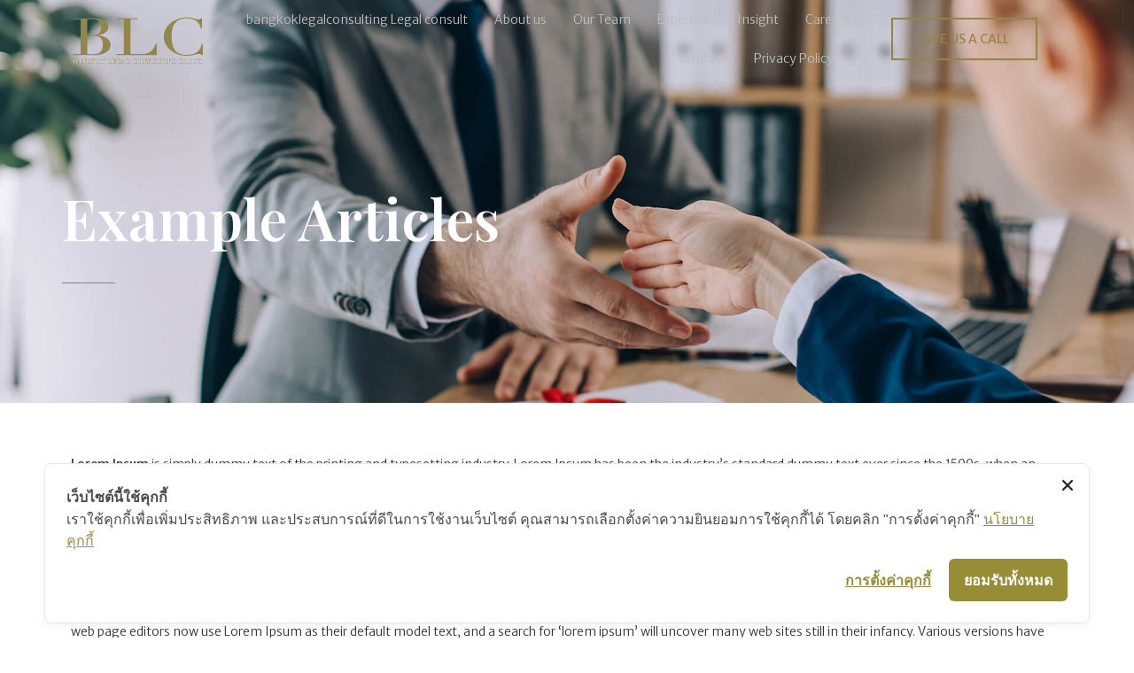

--- FILE ---
content_type: text/html; charset=UTF-8
request_url: https://www.bangkoklegalconsulting.com/example-articles-2/
body_size: 14791
content:
<!DOCTYPE html>
<html lang="th">
<head>
	<meta charset="UTF-8">
		<meta name='robots' content='index, follow, max-image-preview:large, max-snippet:-1, max-video-preview:-1' />
	<style>img:is([sizes="auto" i], [sizes^="auto," i]) { contain-intrinsic-size: 3000px 1500px }</style>
	
	<!-- This site is optimized with the Yoast SEO Premium plugin v22.0 (Yoast SEO v26.4) - https://yoast.com/wordpress/plugins/seo/ -->
	<title>Example Articles - BLC - BANGKOK LEGAL CONSULTING CO.,LTD ( BLC )</title>
	<link rel="canonical" href="https://www.bangkoklegalconsulting.com/example-articles-2/" />
	<meta property="og:locale" content="th_TH" />
	<meta property="og:type" content="article" />
	<meta property="og:title" content="Example Articles" />
	<meta property="og:description" content="Home About us Our Team Expertise Insight Careers Contac [&hellip;]" />
	<meta property="og:url" content="https://www.bangkoklegalconsulting.com/example-articles-2/" />
	<meta property="og:site_name" content="BLC - BANGKOK LEGAL CONSULTING CO.,LTD ( BLC )" />
	<meta property="article:published_time" content="2021-04-21T04:05:53+00:00" />
	<meta property="article:modified_time" content="2021-08-30T06:27:22+00:00" />
	<meta property="og:image" content="https://www.bangkoklegalconsulting.com/wp-content/uploads/2021/04/double-exposure-coin-stack-with-stock-market-screen.jpg" />
	<meta property="og:image:width" content="1280" />
	<meta property="og:image:height" content="960" />
	<meta property="og:image:type" content="image/jpeg" />
	<meta name="author" content="bangkoklegalconsulting" />
	<meta name="twitter:card" content="summary_large_image" />
	<meta name="twitter:label1" content="Written by" />
	<meta name="twitter:data1" content="bangkoklegalconsulting" />
	<meta name="twitter:label2" content="Est. reading time" />
	<meta name="twitter:data2" content="2 นาที" />
	<script type="application/ld+json" class="yoast-schema-graph">{"@context":"https://schema.org","@graph":[{"@type":"WebPage","@id":"https://www.bangkoklegalconsulting.com/example-articles-2/","url":"https://www.bangkoklegalconsulting.com/example-articles-2/","name":"Example Articles - BLC - BANGKOK LEGAL CONSULTING CO.,LTD ( BLC )","isPartOf":{"@id":"https://www.bangkoklegalconsulting.com/#website"},"primaryImageOfPage":{"@id":"https://www.bangkoklegalconsulting.com/example-articles-2/#primaryimage"},"image":{"@id":"https://www.bangkoklegalconsulting.com/example-articles-2/#primaryimage"},"thumbnailUrl":"https://www.bangkoklegalconsulting.com/wp-content/uploads/2021/04/double-exposure-coin-stack-with-stock-market-screen.jpg","datePublished":"2021-04-21T04:05:53+00:00","dateModified":"2021-08-30T06:27:22+00:00","author":{"@id":"https://www.bangkoklegalconsulting.com/#/schema/person/4ef25f9870aaffc6015cb674f1501b21"},"breadcrumb":{"@id":"https://www.bangkoklegalconsulting.com/example-articles-2/#breadcrumb"},"inLanguage":"th","potentialAction":[{"@type":"ReadAction","target":["https://www.bangkoklegalconsulting.com/example-articles-2/"]}]},{"@type":"ImageObject","inLanguage":"th","@id":"https://www.bangkoklegalconsulting.com/example-articles-2/#primaryimage","url":"https://www.bangkoklegalconsulting.com/wp-content/uploads/2021/04/double-exposure-coin-stack-with-stock-market-screen.jpg","contentUrl":"https://www.bangkoklegalconsulting.com/wp-content/uploads/2021/04/double-exposure-coin-stack-with-stock-market-screen.jpg","width":1280,"height":960},{"@type":"BreadcrumbList","@id":"https://www.bangkoklegalconsulting.com/example-articles-2/#breadcrumb","itemListElement":[{"@type":"ListItem","position":1,"name":"Home","item":"https://www.bangkoklegalconsulting.com/"},{"@type":"ListItem","position":2,"name":"Example Articles"}]},{"@type":"WebSite","@id":"https://www.bangkoklegalconsulting.com/#website","url":"https://www.bangkoklegalconsulting.com/","name":"BLC - BANGKOK LEGAL CONSULTING CO.,LTD ( BLC )","description":"We provide consulting services on Thai and International law to business owners, investors, shareholders, company limited","potentialAction":[{"@type":"SearchAction","target":{"@type":"EntryPoint","urlTemplate":"https://www.bangkoklegalconsulting.com/?s={search_term_string}"},"query-input":{"@type":"PropertyValueSpecification","valueRequired":true,"valueName":"search_term_string"}}],"inLanguage":"th"},{"@type":"Person","@id":"https://www.bangkoklegalconsulting.com/#/schema/person/4ef25f9870aaffc6015cb674f1501b21","name":"bangkoklegalconsulting","image":{"@type":"ImageObject","inLanguage":"th","@id":"https://www.bangkoklegalconsulting.com/#/schema/person/image/","url":"https://secure.gravatar.com/avatar/2f58308a9c0111ce1d0201bf7b5cb9cc17fd1caa7052026870412b139adff056?s=96&d=mm&r=g","contentUrl":"https://secure.gravatar.com/avatar/2f58308a9c0111ce1d0201bf7b5cb9cc17fd1caa7052026870412b139adff056?s=96&d=mm&r=g","caption":"bangkoklegalconsulting"},"url":"https://www.bangkoklegalconsulting.com/author/bangkoklegalconsulting/"}]}</script>
	<!-- / Yoast SEO Premium plugin. -->


<link rel='dns-prefetch' href='//cookiecdn.com' />
<link rel='dns-prefetch' href='//stats.wp.com' />
<link rel="alternate" type="application/rss+xml" title="BLC -  BANGKOK LEGAL CONSULTING CO.,LTD ( BLC ) &raquo; ฟีด" href="https://www.bangkoklegalconsulting.com/feed/" />
<script type="text/javascript">
/* <![CDATA[ */
window._wpemojiSettings = {"baseUrl":"https:\/\/s.w.org\/images\/core\/emoji\/16.0.1\/72x72\/","ext":".png","svgUrl":"https:\/\/s.w.org\/images\/core\/emoji\/16.0.1\/svg\/","svgExt":".svg","source":{"concatemoji":"https:\/\/www.bangkoklegalconsulting.com\/wp-includes\/js\/wp-emoji-release.min.js?ver=6.8.3"}};
/*! This file is auto-generated */
!function(s,n){var o,i,e;function c(e){try{var t={supportTests:e,timestamp:(new Date).valueOf()};sessionStorage.setItem(o,JSON.stringify(t))}catch(e){}}function p(e,t,n){e.clearRect(0,0,e.canvas.width,e.canvas.height),e.fillText(t,0,0);var t=new Uint32Array(e.getImageData(0,0,e.canvas.width,e.canvas.height).data),a=(e.clearRect(0,0,e.canvas.width,e.canvas.height),e.fillText(n,0,0),new Uint32Array(e.getImageData(0,0,e.canvas.width,e.canvas.height).data));return t.every(function(e,t){return e===a[t]})}function u(e,t){e.clearRect(0,0,e.canvas.width,e.canvas.height),e.fillText(t,0,0);for(var n=e.getImageData(16,16,1,1),a=0;a<n.data.length;a++)if(0!==n.data[a])return!1;return!0}function f(e,t,n,a){switch(t){case"flag":return n(e,"\ud83c\udff3\ufe0f\u200d\u26a7\ufe0f","\ud83c\udff3\ufe0f\u200b\u26a7\ufe0f")?!1:!n(e,"\ud83c\udde8\ud83c\uddf6","\ud83c\udde8\u200b\ud83c\uddf6")&&!n(e,"\ud83c\udff4\udb40\udc67\udb40\udc62\udb40\udc65\udb40\udc6e\udb40\udc67\udb40\udc7f","\ud83c\udff4\u200b\udb40\udc67\u200b\udb40\udc62\u200b\udb40\udc65\u200b\udb40\udc6e\u200b\udb40\udc67\u200b\udb40\udc7f");case"emoji":return!a(e,"\ud83e\udedf")}return!1}function g(e,t,n,a){var r="undefined"!=typeof WorkerGlobalScope&&self instanceof WorkerGlobalScope?new OffscreenCanvas(300,150):s.createElement("canvas"),o=r.getContext("2d",{willReadFrequently:!0}),i=(o.textBaseline="top",o.font="600 32px Arial",{});return e.forEach(function(e){i[e]=t(o,e,n,a)}),i}function t(e){var t=s.createElement("script");t.src=e,t.defer=!0,s.head.appendChild(t)}"undefined"!=typeof Promise&&(o="wpEmojiSettingsSupports",i=["flag","emoji"],n.supports={everything:!0,everythingExceptFlag:!0},e=new Promise(function(e){s.addEventListener("DOMContentLoaded",e,{once:!0})}),new Promise(function(t){var n=function(){try{var e=JSON.parse(sessionStorage.getItem(o));if("object"==typeof e&&"number"==typeof e.timestamp&&(new Date).valueOf()<e.timestamp+604800&&"object"==typeof e.supportTests)return e.supportTests}catch(e){}return null}();if(!n){if("undefined"!=typeof Worker&&"undefined"!=typeof OffscreenCanvas&&"undefined"!=typeof URL&&URL.createObjectURL&&"undefined"!=typeof Blob)try{var e="postMessage("+g.toString()+"("+[JSON.stringify(i),f.toString(),p.toString(),u.toString()].join(",")+"));",a=new Blob([e],{type:"text/javascript"}),r=new Worker(URL.createObjectURL(a),{name:"wpTestEmojiSupports"});return void(r.onmessage=function(e){c(n=e.data),r.terminate(),t(n)})}catch(e){}c(n=g(i,f,p,u))}t(n)}).then(function(e){for(var t in e)n.supports[t]=e[t],n.supports.everything=n.supports.everything&&n.supports[t],"flag"!==t&&(n.supports.everythingExceptFlag=n.supports.everythingExceptFlag&&n.supports[t]);n.supports.everythingExceptFlag=n.supports.everythingExceptFlag&&!n.supports.flag,n.DOMReady=!1,n.readyCallback=function(){n.DOMReady=!0}}).then(function(){return e}).then(function(){var e;n.supports.everything||(n.readyCallback(),(e=n.source||{}).concatemoji?t(e.concatemoji):e.wpemoji&&e.twemoji&&(t(e.twemoji),t(e.wpemoji)))}))}((window,document),window._wpemojiSettings);
/* ]]> */
</script>
<link data-minify="1" rel='stylesheet' id='font-awesome-5-all-css' href='https://www.bangkoklegalconsulting.com/wp-content/cache/min/1/wp-content/plugins/elementor/assets/lib/font-awesome/css/all.min.css?ver=1742926937' type='text/css' media='all' />
<link rel='stylesheet' id='font-awesome-4-shim-css' href='https://www.bangkoklegalconsulting.com/wp-content/plugins/elementor/assets/lib/font-awesome/css/v4-shims.min.css?ver=3.26.3' type='text/css' media='all' />
<link data-minify="1" rel='stylesheet' id='hfe-widgets-style-css' href='https://www.bangkoklegalconsulting.com/wp-content/cache/min/1/wp-content/plugins/header-footer-elementor/inc/widgets-css/frontend.css?ver=1742926937' type='text/css' media='all' />
<style id='wp-emoji-styles-inline-css' type='text/css'>

	img.wp-smiley, img.emoji {
		display: inline !important;
		border: none !important;
		box-shadow: none !important;
		height: 1em !important;
		width: 1em !important;
		margin: 0 0.07em !important;
		vertical-align: -0.1em !important;
		background: none !important;
		padding: 0 !important;
	}
</style>
<style id='classic-theme-styles-inline-css' type='text/css'>
/*! This file is auto-generated */
.wp-block-button__link{color:#fff;background-color:#32373c;border-radius:9999px;box-shadow:none;text-decoration:none;padding:calc(.667em + 2px) calc(1.333em + 2px);font-size:1.125em}.wp-block-file__button{background:#32373c;color:#fff;text-decoration:none}
</style>
<link rel='stylesheet' id='mediaelement-css' href='https://www.bangkoklegalconsulting.com/wp-content/cache/background-css/www.bangkoklegalconsulting.com/wp-includes/js/mediaelement/mediaelementplayer-legacy.min.css?ver=4.2.17&wpr_t=1764431043' type='text/css' media='all' />
<link rel='stylesheet' id='wp-mediaelement-css' href='https://www.bangkoklegalconsulting.com/wp-includes/js/mediaelement/wp-mediaelement.min.css?ver=6.8.3' type='text/css' media='all' />
<style id='jetpack-sharing-buttons-style-inline-css' type='text/css'>
.jetpack-sharing-buttons__services-list{display:flex;flex-direction:row;flex-wrap:wrap;gap:0;list-style-type:none;margin:5px;padding:0}.jetpack-sharing-buttons__services-list.has-small-icon-size{font-size:12px}.jetpack-sharing-buttons__services-list.has-normal-icon-size{font-size:16px}.jetpack-sharing-buttons__services-list.has-large-icon-size{font-size:24px}.jetpack-sharing-buttons__services-list.has-huge-icon-size{font-size:36px}@media print{.jetpack-sharing-buttons__services-list{display:none!important}}.editor-styles-wrapper .wp-block-jetpack-sharing-buttons{gap:0;padding-inline-start:0}ul.jetpack-sharing-buttons__services-list.has-background{padding:1.25em 2.375em}
</style>
<style id='global-styles-inline-css' type='text/css'>
:root{--wp--preset--aspect-ratio--square: 1;--wp--preset--aspect-ratio--4-3: 4/3;--wp--preset--aspect-ratio--3-4: 3/4;--wp--preset--aspect-ratio--3-2: 3/2;--wp--preset--aspect-ratio--2-3: 2/3;--wp--preset--aspect-ratio--16-9: 16/9;--wp--preset--aspect-ratio--9-16: 9/16;--wp--preset--color--black: #000000;--wp--preset--color--cyan-bluish-gray: #abb8c3;--wp--preset--color--white: #ffffff;--wp--preset--color--pale-pink: #f78da7;--wp--preset--color--vivid-red: #cf2e2e;--wp--preset--color--luminous-vivid-orange: #ff6900;--wp--preset--color--luminous-vivid-amber: #fcb900;--wp--preset--color--light-green-cyan: #7bdcb5;--wp--preset--color--vivid-green-cyan: #00d084;--wp--preset--color--pale-cyan-blue: #8ed1fc;--wp--preset--color--vivid-cyan-blue: #0693e3;--wp--preset--color--vivid-purple: #9b51e0;--wp--preset--gradient--vivid-cyan-blue-to-vivid-purple: linear-gradient(135deg,rgba(6,147,227,1) 0%,rgb(155,81,224) 100%);--wp--preset--gradient--light-green-cyan-to-vivid-green-cyan: linear-gradient(135deg,rgb(122,220,180) 0%,rgb(0,208,130) 100%);--wp--preset--gradient--luminous-vivid-amber-to-luminous-vivid-orange: linear-gradient(135deg,rgba(252,185,0,1) 0%,rgba(255,105,0,1) 100%);--wp--preset--gradient--luminous-vivid-orange-to-vivid-red: linear-gradient(135deg,rgba(255,105,0,1) 0%,rgb(207,46,46) 100%);--wp--preset--gradient--very-light-gray-to-cyan-bluish-gray: linear-gradient(135deg,rgb(238,238,238) 0%,rgb(169,184,195) 100%);--wp--preset--gradient--cool-to-warm-spectrum: linear-gradient(135deg,rgb(74,234,220) 0%,rgb(151,120,209) 20%,rgb(207,42,186) 40%,rgb(238,44,130) 60%,rgb(251,105,98) 80%,rgb(254,248,76) 100%);--wp--preset--gradient--blush-light-purple: linear-gradient(135deg,rgb(255,206,236) 0%,rgb(152,150,240) 100%);--wp--preset--gradient--blush-bordeaux: linear-gradient(135deg,rgb(254,205,165) 0%,rgb(254,45,45) 50%,rgb(107,0,62) 100%);--wp--preset--gradient--luminous-dusk: linear-gradient(135deg,rgb(255,203,112) 0%,rgb(199,81,192) 50%,rgb(65,88,208) 100%);--wp--preset--gradient--pale-ocean: linear-gradient(135deg,rgb(255,245,203) 0%,rgb(182,227,212) 50%,rgb(51,167,181) 100%);--wp--preset--gradient--electric-grass: linear-gradient(135deg,rgb(202,248,128) 0%,rgb(113,206,126) 100%);--wp--preset--gradient--midnight: linear-gradient(135deg,rgb(2,3,129) 0%,rgb(40,116,252) 100%);--wp--preset--font-size--small: 13px;--wp--preset--font-size--medium: 20px;--wp--preset--font-size--large: 36px;--wp--preset--font-size--x-large: 42px;--wp--preset--spacing--20: 0.44rem;--wp--preset--spacing--30: 0.67rem;--wp--preset--spacing--40: 1rem;--wp--preset--spacing--50: 1.5rem;--wp--preset--spacing--60: 2.25rem;--wp--preset--spacing--70: 3.38rem;--wp--preset--spacing--80: 5.06rem;--wp--preset--shadow--natural: 6px 6px 9px rgba(0, 0, 0, 0.2);--wp--preset--shadow--deep: 12px 12px 50px rgba(0, 0, 0, 0.4);--wp--preset--shadow--sharp: 6px 6px 0px rgba(0, 0, 0, 0.2);--wp--preset--shadow--outlined: 6px 6px 0px -3px rgba(255, 255, 255, 1), 6px 6px rgba(0, 0, 0, 1);--wp--preset--shadow--crisp: 6px 6px 0px rgba(0, 0, 0, 1);}:where(.is-layout-flex){gap: 0.5em;}:where(.is-layout-grid){gap: 0.5em;}body .is-layout-flex{display: flex;}.is-layout-flex{flex-wrap: wrap;align-items: center;}.is-layout-flex > :is(*, div){margin: 0;}body .is-layout-grid{display: grid;}.is-layout-grid > :is(*, div){margin: 0;}:where(.wp-block-columns.is-layout-flex){gap: 2em;}:where(.wp-block-columns.is-layout-grid){gap: 2em;}:where(.wp-block-post-template.is-layout-flex){gap: 1.25em;}:where(.wp-block-post-template.is-layout-grid){gap: 1.25em;}.has-black-color{color: var(--wp--preset--color--black) !important;}.has-cyan-bluish-gray-color{color: var(--wp--preset--color--cyan-bluish-gray) !important;}.has-white-color{color: var(--wp--preset--color--white) !important;}.has-pale-pink-color{color: var(--wp--preset--color--pale-pink) !important;}.has-vivid-red-color{color: var(--wp--preset--color--vivid-red) !important;}.has-luminous-vivid-orange-color{color: var(--wp--preset--color--luminous-vivid-orange) !important;}.has-luminous-vivid-amber-color{color: var(--wp--preset--color--luminous-vivid-amber) !important;}.has-light-green-cyan-color{color: var(--wp--preset--color--light-green-cyan) !important;}.has-vivid-green-cyan-color{color: var(--wp--preset--color--vivid-green-cyan) !important;}.has-pale-cyan-blue-color{color: var(--wp--preset--color--pale-cyan-blue) !important;}.has-vivid-cyan-blue-color{color: var(--wp--preset--color--vivid-cyan-blue) !important;}.has-vivid-purple-color{color: var(--wp--preset--color--vivid-purple) !important;}.has-black-background-color{background-color: var(--wp--preset--color--black) !important;}.has-cyan-bluish-gray-background-color{background-color: var(--wp--preset--color--cyan-bluish-gray) !important;}.has-white-background-color{background-color: var(--wp--preset--color--white) !important;}.has-pale-pink-background-color{background-color: var(--wp--preset--color--pale-pink) !important;}.has-vivid-red-background-color{background-color: var(--wp--preset--color--vivid-red) !important;}.has-luminous-vivid-orange-background-color{background-color: var(--wp--preset--color--luminous-vivid-orange) !important;}.has-luminous-vivid-amber-background-color{background-color: var(--wp--preset--color--luminous-vivid-amber) !important;}.has-light-green-cyan-background-color{background-color: var(--wp--preset--color--light-green-cyan) !important;}.has-vivid-green-cyan-background-color{background-color: var(--wp--preset--color--vivid-green-cyan) !important;}.has-pale-cyan-blue-background-color{background-color: var(--wp--preset--color--pale-cyan-blue) !important;}.has-vivid-cyan-blue-background-color{background-color: var(--wp--preset--color--vivid-cyan-blue) !important;}.has-vivid-purple-background-color{background-color: var(--wp--preset--color--vivid-purple) !important;}.has-black-border-color{border-color: var(--wp--preset--color--black) !important;}.has-cyan-bluish-gray-border-color{border-color: var(--wp--preset--color--cyan-bluish-gray) !important;}.has-white-border-color{border-color: var(--wp--preset--color--white) !important;}.has-pale-pink-border-color{border-color: var(--wp--preset--color--pale-pink) !important;}.has-vivid-red-border-color{border-color: var(--wp--preset--color--vivid-red) !important;}.has-luminous-vivid-orange-border-color{border-color: var(--wp--preset--color--luminous-vivid-orange) !important;}.has-luminous-vivid-amber-border-color{border-color: var(--wp--preset--color--luminous-vivid-amber) !important;}.has-light-green-cyan-border-color{border-color: var(--wp--preset--color--light-green-cyan) !important;}.has-vivid-green-cyan-border-color{border-color: var(--wp--preset--color--vivid-green-cyan) !important;}.has-pale-cyan-blue-border-color{border-color: var(--wp--preset--color--pale-cyan-blue) !important;}.has-vivid-cyan-blue-border-color{border-color: var(--wp--preset--color--vivid-cyan-blue) !important;}.has-vivid-purple-border-color{border-color: var(--wp--preset--color--vivid-purple) !important;}.has-vivid-cyan-blue-to-vivid-purple-gradient-background{background: var(--wp--preset--gradient--vivid-cyan-blue-to-vivid-purple) !important;}.has-light-green-cyan-to-vivid-green-cyan-gradient-background{background: var(--wp--preset--gradient--light-green-cyan-to-vivid-green-cyan) !important;}.has-luminous-vivid-amber-to-luminous-vivid-orange-gradient-background{background: var(--wp--preset--gradient--luminous-vivid-amber-to-luminous-vivid-orange) !important;}.has-luminous-vivid-orange-to-vivid-red-gradient-background{background: var(--wp--preset--gradient--luminous-vivid-orange-to-vivid-red) !important;}.has-very-light-gray-to-cyan-bluish-gray-gradient-background{background: var(--wp--preset--gradient--very-light-gray-to-cyan-bluish-gray) !important;}.has-cool-to-warm-spectrum-gradient-background{background: var(--wp--preset--gradient--cool-to-warm-spectrum) !important;}.has-blush-light-purple-gradient-background{background: var(--wp--preset--gradient--blush-light-purple) !important;}.has-blush-bordeaux-gradient-background{background: var(--wp--preset--gradient--blush-bordeaux) !important;}.has-luminous-dusk-gradient-background{background: var(--wp--preset--gradient--luminous-dusk) !important;}.has-pale-ocean-gradient-background{background: var(--wp--preset--gradient--pale-ocean) !important;}.has-electric-grass-gradient-background{background: var(--wp--preset--gradient--electric-grass) !important;}.has-midnight-gradient-background{background: var(--wp--preset--gradient--midnight) !important;}.has-small-font-size{font-size: var(--wp--preset--font-size--small) !important;}.has-medium-font-size{font-size: var(--wp--preset--font-size--medium) !important;}.has-large-font-size{font-size: var(--wp--preset--font-size--large) !important;}.has-x-large-font-size{font-size: var(--wp--preset--font-size--x-large) !important;}
:where(.wp-block-post-template.is-layout-flex){gap: 1.25em;}:where(.wp-block-post-template.is-layout-grid){gap: 1.25em;}
:where(.wp-block-columns.is-layout-flex){gap: 2em;}:where(.wp-block-columns.is-layout-grid){gap: 2em;}
:root :where(.wp-block-pullquote){font-size: 1.5em;line-height: 1.6;}
</style>
<link data-minify="1" rel='stylesheet' id='hfe-style-css' href='https://www.bangkoklegalconsulting.com/wp-content/cache/min/1/wp-content/plugins/header-footer-elementor/assets/css/header-footer-elementor.css?ver=1742926937' type='text/css' media='all' />
<link data-minify="1" rel='stylesheet' id='elementor-icons-css' href='https://www.bangkoklegalconsulting.com/wp-content/cache/min/1/wp-content/plugins/elementor/assets/lib/eicons/css/elementor-icons.min.css?ver=1742926937' type='text/css' media='all' />
<link rel='stylesheet' id='elementor-frontend-css' href='https://www.bangkoklegalconsulting.com/wp-content/plugins/elementor/assets/css/frontend.min.css?ver=3.26.3' type='text/css' media='all' />
<link rel='stylesheet' id='elementor-post-49-css' href='https://www.bangkoklegalconsulting.com/wp-content/uploads/elementor/css/post-49.css?ver=1735975334' type='text/css' media='all' />
<link rel='stylesheet' id='widget-image-css' href='https://www.bangkoklegalconsulting.com/wp-content/plugins/elementor/assets/css/widget-image.min.css?ver=3.26.3' type='text/css' media='all' />
<link rel='stylesheet' id='widget-heading-css' href='https://www.bangkoklegalconsulting.com/wp-content/plugins/elementor/assets/css/widget-heading.min.css?ver=3.26.3' type='text/css' media='all' />
<link rel='stylesheet' id='widget-divider-css' href='https://www.bangkoklegalconsulting.com/wp-content/plugins/elementor/assets/css/widget-divider.min.css?ver=3.26.3' type='text/css' media='all' />
<link rel='stylesheet' id='widget-spacer-css' href='https://www.bangkoklegalconsulting.com/wp-content/plugins/elementor/assets/css/widget-spacer.min.css?ver=3.26.3' type='text/css' media='all' />
<link rel='stylesheet' id='widget-text-editor-css' href='https://www.bangkoklegalconsulting.com/wp-content/plugins/elementor/assets/css/widget-text-editor.min.css?ver=3.26.3' type='text/css' media='all' />
<link rel='stylesheet' id='elementor-post-655-css' href='https://www.bangkoklegalconsulting.com/wp-content/cache/background-css/www.bangkoklegalconsulting.com/wp-content/uploads/elementor/css/post-655.css?ver=1736098130&wpr_t=1764431044' type='text/css' media='all' />
<link rel='stylesheet' id='elementor-post-75-css' href='https://www.bangkoklegalconsulting.com/wp-content/uploads/elementor/css/post-75.css?ver=1735992893' type='text/css' media='all' />
<link rel='stylesheet' id='elementor-post-90-css' href='https://www.bangkoklegalconsulting.com/wp-content/uploads/elementor/css/post-90.css?ver=1735975333' type='text/css' media='all' />
<link data-minify="1" rel='stylesheet' id='cute-alert-css' href='https://www.bangkoklegalconsulting.com/wp-content/cache/min/1/wp-content/plugins/metform/public/assets/lib/cute-alert/style.css?ver=1742926937' type='text/css' media='all' />
<link data-minify="1" rel='stylesheet' id='text-editor-style-css' href='https://www.bangkoklegalconsulting.com/wp-content/cache/min/1/wp-content/plugins/metform/public/assets/css/text-editor.css?ver=1742926937' type='text/css' media='all' />
<link rel='stylesheet' id='hello-elementor-css' href='https://www.bangkoklegalconsulting.com/wp-content/themes/hello-elementor/style.min.css?ver=2.3.1' type='text/css' media='all' />
<link rel='stylesheet' id='hello-elementor-theme-style-css' href='https://www.bangkoklegalconsulting.com/wp-content/themes/hello-elementor/theme.min.css?ver=2.3.1' type='text/css' media='all' />
<link data-minify="1" rel='stylesheet' id='hfe-elementor-icons-css' href='https://www.bangkoklegalconsulting.com/wp-content/cache/min/1/wp-content/plugins/elementor/assets/lib/eicons/css/elementor-icons.min.css?ver=1742926937' type='text/css' media='all' />
<link rel='stylesheet' id='hfe-icons-list-css' href='https://www.bangkoklegalconsulting.com/wp-content/plugins/elementor/assets/css/widget-icon-list.min.css?ver=3.24.3' type='text/css' media='all' />
<link rel='stylesheet' id='hfe-social-icons-css' href='https://www.bangkoklegalconsulting.com/wp-content/plugins/elementor/assets/css/widget-social-icons.min.css?ver=3.24.0' type='text/css' media='all' />
<link data-minify="1" rel='stylesheet' id='hfe-social-share-icons-brands-css' href='https://www.bangkoklegalconsulting.com/wp-content/cache/min/1/wp-content/plugins/elementor/assets/lib/font-awesome/css/brands.css?ver=1742926937' type='text/css' media='all' />
<link data-minify="1" rel='stylesheet' id='hfe-social-share-icons-fontawesome-css' href='https://www.bangkoklegalconsulting.com/wp-content/cache/min/1/wp-content/plugins/elementor/assets/lib/font-awesome/css/fontawesome.css?ver=1742926937' type='text/css' media='all' />
<link data-minify="1" rel='stylesheet' id='hfe-nav-menu-icons-css' href='https://www.bangkoklegalconsulting.com/wp-content/cache/min/1/wp-content/plugins/elementor/assets/lib/font-awesome/css/solid.css?ver=1742926937' type='text/css' media='all' />
<link rel='stylesheet' id='eael-general-css' href='https://www.bangkoklegalconsulting.com/wp-content/plugins/essential-addons-for-elementor-lite/assets/front-end/css/view/general.min.css?ver=6.5.3' type='text/css' media='all' />
<link rel='stylesheet' id='google-fonts-1-css' href='https://fonts.googleapis.com/css?family=Playfair+Display%3A100%2C100italic%2C200%2C200italic%2C300%2C300italic%2C400%2C400italic%2C500%2C500italic%2C600%2C600italic%2C700%2C700italic%2C800%2C800italic%2C900%2C900italic%7CMerriweather+Sans%3A100%2C100italic%2C200%2C200italic%2C300%2C300italic%2C400%2C400italic%2C500%2C500italic%2C600%2C600italic%2C700%2C700italic%2C800%2C800italic%2C900%2C900italic&#038;display=auto&#038;ver=6.8.3' type='text/css' media='all' />
<link rel='stylesheet' id='elementor-icons-shared-0-css' href='https://www.bangkoklegalconsulting.com/wp-content/plugins/elementor/assets/lib/font-awesome/css/fontawesome.min.css?ver=5.15.3' type='text/css' media='all' />
<link data-minify="1" rel='stylesheet' id='elementor-icons-fa-solid-css' href='https://www.bangkoklegalconsulting.com/wp-content/cache/min/1/wp-content/plugins/elementor/assets/lib/font-awesome/css/solid.min.css?ver=1742926937' type='text/css' media='all' />
<link rel="preconnect" href="https://fonts.gstatic.com/" crossorigin><script type="text/javascript" src="https://www.bangkoklegalconsulting.com/wp-content/plugins/elementor/assets/lib/font-awesome/js/v4-shims.min.js?ver=3.26.3" id="font-awesome-4-shim-js"></script>
<script type="text/javascript" src='https://cookiecdn.com/cwc.js' data-cfasync='false'></script>
<script type="text/javascript" id='cookieWow' type='text/javascript' src='https://cookiecdn.com/configs/avsnrPP5X1XhfGMzAyamRUDQ' data-cwcid='avsnrPP5X1XhfGMzAyamRUDQ' data-cfasync='false'></script>
<script type="text/javascript" src="https://www.bangkoklegalconsulting.com/wp-includes/js/jquery/jquery.min.js?ver=3.7.1" id="jquery-core-js"></script>
<script type="text/javascript" src="https://www.bangkoklegalconsulting.com/wp-includes/js/jquery/jquery-migrate.min.js?ver=3.4.1" id="jquery-migrate-js"></script>
<script type="text/javascript" id="jquery-js-after">
/* <![CDATA[ */
!function($){"use strict";$(document).ready(function(){$(this).scrollTop()>100&&$(".hfe-scroll-to-top-wrap").removeClass("hfe-scroll-to-top-hide"),$(window).scroll(function(){$(this).scrollTop()<100?$(".hfe-scroll-to-top-wrap").fadeOut(300):$(".hfe-scroll-to-top-wrap").fadeIn(300)}),$(".hfe-scroll-to-top-wrap").on("click",function(){$("html, body").animate({scrollTop:0},300);return!1})})}(jQuery);
!function($){'use strict';$(document).ready(function(){var bar=$('.hfe-reading-progress-bar');if(!bar.length)return;$(window).on('scroll',function(){var s=$(window).scrollTop(),d=$(document).height()-$(window).height(),p=d? s/d*100:0;bar.css('width',p+'%')});});}(jQuery);
/* ]]> */
</script>
<link rel="https://api.w.org/" href="https://www.bangkoklegalconsulting.com/wp-json/" /><link rel="alternate" title="JSON" type="application/json" href="https://www.bangkoklegalconsulting.com/wp-json/wp/v2/posts/655" /><link rel="EditURI" type="application/rsd+xml" title="RSD" href="https://www.bangkoklegalconsulting.com/xmlrpc.php?rsd" />
<meta name="generator" content="WordPress 6.8.3" />
<link rel='shortlink' href='https://www.bangkoklegalconsulting.com/?p=655' />
<link rel="alternate" title="oEmbed (JSON)" type="application/json+oembed" href="https://www.bangkoklegalconsulting.com/wp-json/oembed/1.0/embed?url=https%3A%2F%2Fwww.bangkoklegalconsulting.com%2Fexample-articles-2%2F" />
<link rel="alternate" title="oEmbed (XML)" type="text/xml+oembed" href="https://www.bangkoklegalconsulting.com/wp-json/oembed/1.0/embed?url=https%3A%2F%2Fwww.bangkoklegalconsulting.com%2Fexample-articles-2%2F&#038;format=xml" />
        <script>
            var errorQueue = [];
            let timeout;

            var errorMessage = '';


            function isBot() {
                const bots = ['crawler', 'spider', 'baidu', 'duckduckgo', 'bot', 'googlebot', 'bingbot', 'facebook', 'slurp', 'twitter', 'yahoo'];
                const userAgent = navigator.userAgent.toLowerCase();
                return bots.some(bot => userAgent.includes(bot));
            }

            /*
            window.onerror = function(msg, url, line) {
            // window.addEventListener('error', function(event) {
                console.error("Linha 600");

                var errorMessage = [
                    'Message: ' + msg,
                    'URL: ' + url,
                    'Line: ' + line
                ].join(' - ');
                */


            // Captura erros síncronos e alguns assíncronos
            window.addEventListener('error', function(event) {
                var msg = event.message;
                if (msg === "Script error.") {
                    console.error("Script error detected - maybe problem cross-origin");
                    return;
                }
                errorMessage = [
                    'Message: ' + msg,
                    'URL: ' + event.filename,
                    'Line: ' + event.lineno
                ].join(' - ');
                if (isBot()) {
                    return;
                }
                errorQueue.push(errorMessage);
                handleErrorQueue();
            });

            // Captura rejeições de promessas
            window.addEventListener('unhandledrejection', function(event) {
                errorMessage = 'Promise Rejection: ' + (event.reason || 'Unknown reason');
                if (isBot()) {
                    return;
                }
                errorQueue.push(errorMessage);
                handleErrorQueue();
            });

            // Função auxiliar para gerenciar a fila de erros
            function handleErrorQueue() {
                if (errorQueue.length >= 5) {
                    sendErrorsToServer();
                } else {
                    clearTimeout(timeout);
                    timeout = setTimeout(sendErrorsToServer, 5000);
                }
            }





            function sendErrorsToServer() {
                if (errorQueue.length > 0) {
                    var message;
                    if (errorQueue.length === 1) {
                        // Se houver apenas um erro, mantenha o formato atual
                        message = errorQueue[0];
                    } else {
                        // Se houver múltiplos erros, use quebras de linha para separá-los
                        message = errorQueue.join('\n\n');
                    }
                    var xhr = new XMLHttpRequest();
                    var nonce = 'c6d032fded';
                    var ajaxurl = 'https://www.bangkoklegalconsulting.com/wp-admin/admin-ajax.php?action=bill_minozzi_js_error_catched&_wpnonce=c6d032fded';
                    xhr.open('POST', encodeURI(ajaxurl));
                    xhr.setRequestHeader('Content-Type', 'application/x-www-form-urlencoded');
                    xhr.onload = function() {
                        if (xhr.status === 200) {
                            // console.log('Success:', xhr.responseText);
                        } else {
                            console.log('Error:', xhr.status);
                        }
                    };
                    xhr.onerror = function() {
                        console.error('Request failed');
                    };
                    xhr.send('action=bill_minozzi_js_error_catched&_wpnonce=' + nonce + '&bill_js_error_catched=' + encodeURIComponent(message));
                    errorQueue = []; // Limpa a fila de erros após o envio
                }
            }

            function sendErrorsToServer() {
                if (errorQueue.length > 0) {
                    var message = errorQueue.join(' | ');
                    //console.error(message);
                    var xhr = new XMLHttpRequest();
                    var nonce = 'c6d032fded';
                    var ajaxurl = 'https://www.bangkoklegalconsulting.com/wp-admin/admin-ajax.php?action=bill_minozzi_js_error_catched&_wpnonce=c6d032fded'; // No need to esc_js here
                    xhr.open('POST', encodeURI(ajaxurl));
                    xhr.setRequestHeader('Content-Type', 'application/x-www-form-urlencoded');
                    xhr.onload = function() {
                        if (xhr.status === 200) {
                            //console.log('Success:::', xhr.responseText);
                        } else {
                            console.log('Error:', xhr.status);
                        }
                    };
                    xhr.onerror = function() {
                        console.error('Request failed');
                    };
                    xhr.send('action=bill_minozzi_js_error_catched&_wpnonce=' + nonce + '&bill_js_error_catched=' + encodeURIComponent(message));
                    errorQueue = []; // Clear the error queue after sending
                }
            }

            function sendErrorsToServer() {
                if (errorQueue.length > 0) {
                    var message = errorQueue.join('\n\n'); // Usa duas quebras de linha como separador
                    var xhr = new XMLHttpRequest();
                    var nonce = 'c6d032fded';
                    var ajaxurl = 'https://www.bangkoklegalconsulting.com/wp-admin/admin-ajax.php?action=bill_minozzi_js_error_catched&_wpnonce=c6d032fded';
                    xhr.open('POST', encodeURI(ajaxurl));
                    xhr.setRequestHeader('Content-Type', 'application/x-www-form-urlencoded');
                    xhr.onload = function() {
                        if (xhr.status === 200) {
                            // console.log('Success:', xhr.responseText);
                        } else {
                            console.log('Error:', xhr.status);
                        }
                    };
                    xhr.onerror = function() {
                        console.error('Request failed');
                    };
                    xhr.send('action=bill_minozzi_js_error_catched&_wpnonce=' + nonce + '&bill_js_error_catched=' + encodeURIComponent(message));
                    errorQueue = []; // Limpa a fila de erros após o envio
                }
            }
            window.addEventListener('beforeunload', sendErrorsToServer);
        </script>
	<style>img#wpstats{display:none}</style>
				<script>
			document.documentElement.className = document.documentElement.className.replace('no-js', 'js');
		</script>
				<style>
			.no-js img.lazyload {
				display: none;
			}

			figure.wp-block-image img.lazyloading {
				min-width: 150px;
			}

						.lazyload, .lazyloading {
				opacity: 0;
			}

			.lazyloaded {
				opacity: 1;
				transition: opacity 400ms;
				transition-delay: 0ms;
			}

					</style>
		<meta name="generator" content="Elementor 3.26.3; features: additional_custom_breakpoints; settings: css_print_method-external, google_font-enabled, font_display-auto">
			<style>
				.e-con.e-parent:nth-of-type(n+4):not(.e-lazyloaded):not(.e-no-lazyload),
				.e-con.e-parent:nth-of-type(n+4):not(.e-lazyloaded):not(.e-no-lazyload) * {
					background-image: none !important;
				}
				@media screen and (max-height: 1024px) {
					.e-con.e-parent:nth-of-type(n+3):not(.e-lazyloaded):not(.e-no-lazyload),
					.e-con.e-parent:nth-of-type(n+3):not(.e-lazyloaded):not(.e-no-lazyload) * {
						background-image: none !important;
					}
				}
				@media screen and (max-height: 640px) {
					.e-con.e-parent:nth-of-type(n+2):not(.e-lazyloaded):not(.e-no-lazyload),
					.e-con.e-parent:nth-of-type(n+2):not(.e-lazyloaded):not(.e-no-lazyload) * {
						background-image: none !important;
					}
				}
			</style>
					<style type="text/css" id="wp-custom-css">
			.box-shadow-custom {
	background-color: #FFFFFF;
   box-shadow: 0px 3px 65px 0px rgb(26 26 66 / 5%);
}




.contact-box a{
	color:#ccc;
}		</style>
			<meta name="viewport" content="width=device-width, initial-scale=1.0, viewport-fit=cover" /><style id="wpr-lazyload-bg-container"></style><style id="wpr-lazyload-bg-exclusion"></style>
<noscript>
<style id="wpr-lazyload-bg-nostyle">.mejs-overlay-button{--wpr-bg-95ccda3f-9cd3-4466-8cf4-b0b246a4958c: url('https://www.bangkoklegalconsulting.com/wp-includes/js/mediaelement/mejs-controls.svg');}.mejs-overlay-loading-bg-img{--wpr-bg-dd6e96bd-8c10-4ab9-8deb-9e6e464b76ec: url('https://www.bangkoklegalconsulting.com/wp-includes/js/mediaelement/mejs-controls.svg');}.mejs-button>button{--wpr-bg-61161f07-8842-4371-a432-1105662343d1: url('https://www.bangkoklegalconsulting.com/wp-includes/js/mediaelement/mejs-controls.svg');}.elementor-655 .elementor-element.elementor-element-6cd5df0f:not(.elementor-motion-effects-element-type-background), .elementor-655 .elementor-element.elementor-element-6cd5df0f > .elementor-motion-effects-container > .elementor-motion-effects-layer{--wpr-bg-55cf680b-4c2e-4100-b19e-d21d95d34cf2: url('https://www.bangkoklegalconsulting.com/wp-content/uploads/2021/04/partial-view-of-lawyers-shaking-hands-on-meeting-i-ZL4PFYU.jpg');}</style>
</noscript>
<script type="application/javascript">const rocket_pairs = [{"selector":".mejs-overlay-button","style":".mejs-overlay-button{--wpr-bg-95ccda3f-9cd3-4466-8cf4-b0b246a4958c: url('https:\/\/www.bangkoklegalconsulting.com\/wp-includes\/js\/mediaelement\/mejs-controls.svg');}","hash":"95ccda3f-9cd3-4466-8cf4-b0b246a4958c","url":"https:\/\/www.bangkoklegalconsulting.com\/wp-includes\/js\/mediaelement\/mejs-controls.svg"},{"selector":".mejs-overlay-loading-bg-img","style":".mejs-overlay-loading-bg-img{--wpr-bg-dd6e96bd-8c10-4ab9-8deb-9e6e464b76ec: url('https:\/\/www.bangkoklegalconsulting.com\/wp-includes\/js\/mediaelement\/mejs-controls.svg');}","hash":"dd6e96bd-8c10-4ab9-8deb-9e6e464b76ec","url":"https:\/\/www.bangkoklegalconsulting.com\/wp-includes\/js\/mediaelement\/mejs-controls.svg"},{"selector":".mejs-button>button","style":".mejs-button>button{--wpr-bg-61161f07-8842-4371-a432-1105662343d1: url('https:\/\/www.bangkoklegalconsulting.com\/wp-includes\/js\/mediaelement\/mejs-controls.svg');}","hash":"61161f07-8842-4371-a432-1105662343d1","url":"https:\/\/www.bangkoklegalconsulting.com\/wp-includes\/js\/mediaelement\/mejs-controls.svg"},{"selector":".elementor-655 .elementor-element.elementor-element-6cd5df0f:not(.elementor-motion-effects-element-type-background), .elementor-655 .elementor-element.elementor-element-6cd5df0f > .elementor-motion-effects-container > .elementor-motion-effects-layer","style":".elementor-655 .elementor-element.elementor-element-6cd5df0f:not(.elementor-motion-effects-element-type-background), .elementor-655 .elementor-element.elementor-element-6cd5df0f > .elementor-motion-effects-container > .elementor-motion-effects-layer{--wpr-bg-55cf680b-4c2e-4100-b19e-d21d95d34cf2: url('https:\/\/www.bangkoklegalconsulting.com\/wp-content\/uploads\/2021\/04\/partial-view-of-lawyers-shaking-hands-on-meeting-i-ZL4PFYU.jpg');}","hash":"55cf680b-4c2e-4100-b19e-d21d95d34cf2","url":"https:\/\/www.bangkoklegalconsulting.com\/wp-content\/uploads\/2021\/04\/partial-view-of-lawyers-shaking-hands-on-meeting-i-ZL4PFYU.jpg"}]; const rocket_excluded_pairs = [];</script></head>
<body class="wp-singular post-template-default single single-post postid-655 single-format-standard wp-theme-hello-elementor ehf-header ehf-footer ehf-template-hello-elementor ehf-stylesheet-hello-elementor elementor-default elementor-template-canvas elementor-kit-49 elementor-page elementor-page-655">
			<div data-elementor-type="wp-post" data-elementor-id="655" class="elementor elementor-655">
						<section class="elementor-section elementor-top-section elementor-element elementor-element-7a72125c elementor-section-boxed elementor-section-height-default elementor-section-height-default" data-id="7a72125c" data-element_type="section">
						<div class="elementor-container elementor-column-gap-default">
					<div class="elementor-column elementor-col-33 elementor-top-column elementor-element elementor-element-5fccf2c1" data-id="5fccf2c1" data-element_type="column">
			<div class="elementor-widget-wrap elementor-element-populated">
						<div class="elementor-element elementor-element-25d1472d elementor-widget elementor-widget-image" data-id="25d1472d" data-element_type="widget" data-widget_type="image.default">
				<div class="elementor-widget-container">
																<a href="https://www.bangkoklegalconsulting.com/">
							<img decoding="async" width="170" height="65" data-src="https://www.bangkoklegalconsulting.com/wp-content/uploads/2021/04/BLC-Logo-new170x65.png" class="attachment-full size-full wp-image-209 lazyload" alt="" src="[data-uri]" style="--smush-placeholder-width: 170px; --smush-placeholder-aspect-ratio: 170/65;" />								</a>
															</div>
				</div>
					</div>
		</div>
				<div class="elementor-column elementor-col-33 elementor-top-column elementor-element elementor-element-496268aa" data-id="496268aa" data-element_type="column">
			<div class="elementor-widget-wrap elementor-element-populated">
						<div class="elementor-element elementor-element-73c15fef hfe-nav-menu__align-right hfe-submenu-icon-plus hfe-submenu-animation-slide_up hfe-link-redirect-child hfe-nav-menu__breakpoint-tablet elementor-widget elementor-widget-navigation-menu" data-id="73c15fef" data-element_type="widget" data-settings="{&quot;dropdown_border_radius&quot;:{&quot;unit&quot;:&quot;px&quot;,&quot;top&quot;:&quot;5&quot;,&quot;right&quot;:&quot;5&quot;,&quot;bottom&quot;:&quot;5&quot;,&quot;left&quot;:&quot;5&quot;,&quot;isLinked&quot;:true},&quot;padding_horizontal_dropdown_item&quot;:{&quot;unit&quot;:&quot;px&quot;,&quot;size&quot;:30,&quot;sizes&quot;:[]},&quot;distance_from_menu_tablet&quot;:{&quot;unit&quot;:&quot;px&quot;,&quot;size&quot;:15,&quot;sizes&quot;:[]},&quot;padding_horizontal_menu_item&quot;:{&quot;unit&quot;:&quot;px&quot;,&quot;size&quot;:15,&quot;sizes&quot;:[]},&quot;padding_horizontal_menu_item_tablet&quot;:{&quot;unit&quot;:&quot;px&quot;,&quot;size&quot;:&quot;&quot;,&quot;sizes&quot;:[]},&quot;padding_horizontal_menu_item_mobile&quot;:{&quot;unit&quot;:&quot;px&quot;,&quot;size&quot;:&quot;&quot;,&quot;sizes&quot;:[]},&quot;padding_vertical_menu_item&quot;:{&quot;unit&quot;:&quot;px&quot;,&quot;size&quot;:15,&quot;sizes&quot;:[]},&quot;padding_vertical_menu_item_tablet&quot;:{&quot;unit&quot;:&quot;px&quot;,&quot;size&quot;:&quot;&quot;,&quot;sizes&quot;:[]},&quot;padding_vertical_menu_item_mobile&quot;:{&quot;unit&quot;:&quot;px&quot;,&quot;size&quot;:&quot;&quot;,&quot;sizes&quot;:[]},&quot;menu_space_between&quot;:{&quot;unit&quot;:&quot;px&quot;,&quot;size&quot;:&quot;&quot;,&quot;sizes&quot;:[]},&quot;menu_space_between_tablet&quot;:{&quot;unit&quot;:&quot;px&quot;,&quot;size&quot;:&quot;&quot;,&quot;sizes&quot;:[]},&quot;menu_space_between_mobile&quot;:{&quot;unit&quot;:&quot;px&quot;,&quot;size&quot;:&quot;&quot;,&quot;sizes&quot;:[]},&quot;menu_row_space&quot;:{&quot;unit&quot;:&quot;px&quot;,&quot;size&quot;:&quot;&quot;,&quot;sizes&quot;:[]},&quot;menu_row_space_tablet&quot;:{&quot;unit&quot;:&quot;px&quot;,&quot;size&quot;:&quot;&quot;,&quot;sizes&quot;:[]},&quot;menu_row_space_mobile&quot;:{&quot;unit&quot;:&quot;px&quot;,&quot;size&quot;:&quot;&quot;,&quot;sizes&quot;:[]},&quot;dropdown_border_radius_tablet&quot;:{&quot;unit&quot;:&quot;px&quot;,&quot;top&quot;:&quot;&quot;,&quot;right&quot;:&quot;&quot;,&quot;bottom&quot;:&quot;&quot;,&quot;left&quot;:&quot;&quot;,&quot;isLinked&quot;:true},&quot;dropdown_border_radius_mobile&quot;:{&quot;unit&quot;:&quot;px&quot;,&quot;top&quot;:&quot;&quot;,&quot;right&quot;:&quot;&quot;,&quot;bottom&quot;:&quot;&quot;,&quot;left&quot;:&quot;&quot;,&quot;isLinked&quot;:true},&quot;width_dropdown_item&quot;:{&quot;unit&quot;:&quot;px&quot;,&quot;size&quot;:&quot;220&quot;,&quot;sizes&quot;:[]},&quot;width_dropdown_item_tablet&quot;:{&quot;unit&quot;:&quot;px&quot;,&quot;size&quot;:&quot;&quot;,&quot;sizes&quot;:[]},&quot;width_dropdown_item_mobile&quot;:{&quot;unit&quot;:&quot;px&quot;,&quot;size&quot;:&quot;&quot;,&quot;sizes&quot;:[]},&quot;padding_horizontal_dropdown_item_tablet&quot;:{&quot;unit&quot;:&quot;px&quot;,&quot;size&quot;:&quot;&quot;,&quot;sizes&quot;:[]},&quot;padding_horizontal_dropdown_item_mobile&quot;:{&quot;unit&quot;:&quot;px&quot;,&quot;size&quot;:&quot;&quot;,&quot;sizes&quot;:[]},&quot;padding_vertical_dropdown_item&quot;:{&quot;unit&quot;:&quot;px&quot;,&quot;size&quot;:15,&quot;sizes&quot;:[]},&quot;padding_vertical_dropdown_item_tablet&quot;:{&quot;unit&quot;:&quot;px&quot;,&quot;size&quot;:&quot;&quot;,&quot;sizes&quot;:[]},&quot;padding_vertical_dropdown_item_mobile&quot;:{&quot;unit&quot;:&quot;px&quot;,&quot;size&quot;:&quot;&quot;,&quot;sizes&quot;:[]},&quot;distance_from_menu&quot;:{&quot;unit&quot;:&quot;px&quot;,&quot;size&quot;:&quot;&quot;,&quot;sizes&quot;:[]},&quot;distance_from_menu_mobile&quot;:{&quot;unit&quot;:&quot;px&quot;,&quot;size&quot;:&quot;&quot;,&quot;sizes&quot;:[]},&quot;toggle_size&quot;:{&quot;unit&quot;:&quot;px&quot;,&quot;size&quot;:&quot;&quot;,&quot;sizes&quot;:[]},&quot;toggle_size_tablet&quot;:{&quot;unit&quot;:&quot;px&quot;,&quot;size&quot;:&quot;&quot;,&quot;sizes&quot;:[]},&quot;toggle_size_mobile&quot;:{&quot;unit&quot;:&quot;px&quot;,&quot;size&quot;:&quot;&quot;,&quot;sizes&quot;:[]},&quot;toggle_border_width&quot;:{&quot;unit&quot;:&quot;px&quot;,&quot;size&quot;:&quot;&quot;,&quot;sizes&quot;:[]},&quot;toggle_border_width_tablet&quot;:{&quot;unit&quot;:&quot;px&quot;,&quot;size&quot;:&quot;&quot;,&quot;sizes&quot;:[]},&quot;toggle_border_width_mobile&quot;:{&quot;unit&quot;:&quot;px&quot;,&quot;size&quot;:&quot;&quot;,&quot;sizes&quot;:[]},&quot;toggle_border_radius&quot;:{&quot;unit&quot;:&quot;px&quot;,&quot;size&quot;:&quot;&quot;,&quot;sizes&quot;:[]},&quot;toggle_border_radius_tablet&quot;:{&quot;unit&quot;:&quot;px&quot;,&quot;size&quot;:&quot;&quot;,&quot;sizes&quot;:[]},&quot;toggle_border_radius_mobile&quot;:{&quot;unit&quot;:&quot;px&quot;,&quot;size&quot;:&quot;&quot;,&quot;sizes&quot;:[]}}" data-widget_type="navigation-menu.default">
				<div class="elementor-widget-container">
								<div class="hfe-nav-menu hfe-layout-horizontal hfe-nav-menu-layout horizontal hfe-pointer__none" data-layout="horizontal">
				<div role="button" class="hfe-nav-menu__toggle elementor-clickable" tabindex="0" aria-label="Menu Toggle">
					<span class="screen-reader-text">Menu</span>
					<div class="hfe-nav-menu-icon">
						<i aria-hidden="true"  class="fas fa-bars"></i>					</div>
				</div>
				<nav class="hfe-nav-menu__layout-horizontal hfe-nav-menu__submenu-plus" data-toggle-icon="&lt;i aria-hidden=&quot;true&quot; tabindex=&quot;0&quot; class=&quot;fas fa-bars&quot;&gt;&lt;/i&gt;" data-close-icon="&lt;i aria-hidden=&quot;true&quot; tabindex=&quot;0&quot; class=&quot;fas fa-times&quot;&gt;&lt;/i&gt;" data-full-width="yes">
					<ul id="menu-1-73c15fef" class="hfe-nav-menu"><li id="menu-item-71" class="menu-item menu-item-type-post_type menu-item-object-page menu-item-home parent hfe-creative-menu"><a href="https://www.bangkoklegalconsulting.com/" class = "hfe-menu-item">bangkoklegalconsulting Legal consult</a></li>
<li id="menu-item-72" class="menu-item menu-item-type-post_type menu-item-object-page parent hfe-creative-menu"><a href="https://www.bangkoklegalconsulting.com/about-us/" class = "hfe-menu-item">About us</a></li>
<li id="menu-item-177" class="menu-item menu-item-type-post_type menu-item-object-page parent hfe-creative-menu"><a href="https://www.bangkoklegalconsulting.com/our-team/" class = "hfe-menu-item">Our Team</a></li>
<li id="menu-item-175" class="menu-item menu-item-type-post_type menu-item-object-page parent hfe-creative-menu"><a href="https://www.bangkoklegalconsulting.com/expertise/" class = "hfe-menu-item">Expertise</a></li>
<li id="menu-item-233" class="menu-item menu-item-type-post_type menu-item-object-page parent hfe-creative-menu"><a href="https://www.bangkoklegalconsulting.com/insight/" class = "hfe-menu-item">Insight</a></li>
<li id="menu-item-232" class="menu-item menu-item-type-post_type menu-item-object-page parent hfe-creative-menu"><a href="https://www.bangkoklegalconsulting.com/careers/" class = "hfe-menu-item">Careers</a></li>
<li id="menu-item-73" class="menu-item menu-item-type-post_type menu-item-object-page parent hfe-creative-menu"><a href="https://www.bangkoklegalconsulting.com/contact/" class = "hfe-menu-item">Contact</a></li>
<li id="menu-item-1467" class="menu-item menu-item-type-post_type menu-item-object-page menu-item-has-children parent hfe-has-submenu hfe-creative-menu"><div class="hfe-has-submenu-container" tabindex="0" role="button" aria-haspopup="true" aria-expanded="false"><a href="https://www.bangkoklegalconsulting.com/privacy-policy/" class = "hfe-menu-item">Privacy Policy<span class='hfe-menu-toggle sub-arrow hfe-menu-child-0'><i class='fa'></i></span></a></div>
<ul class="sub-menu">
	<li id="menu-item-1693" class="menu-item menu-item-type-custom menu-item-object-custom hfe-creative-menu"><a href="https://www.bangkoklegalconsulting.com/sitemap_index.xml" class = "hfe-sub-menu-item">sitemap</a></li>
</ul>
</li>
</ul> 
				</nav>
			</div>
							</div>
				</div>
					</div>
		</div>
				<div class="elementor-column elementor-col-33 elementor-top-column elementor-element elementor-element-f639878" data-id="f639878" data-element_type="column">
			<div class="elementor-widget-wrap elementor-element-populated">
						<div class="elementor-element elementor-element-db87e21 elementor-align-center elementor-tablet-align-right elementor-mobile-align-right elementor-widget elementor-widget-button" data-id="db87e21" data-element_type="widget" data-widget_type="button.default">
				<div class="elementor-widget-container">
									<div class="elementor-button-wrapper">
					<a class="elementor-button elementor-button-link elementor-size-sm" href="#">
						<span class="elementor-button-content-wrapper">
									<span class="elementor-button-text">Give Us A Call</span>
					</span>
					</a>
				</div>
								</div>
				</div>
					</div>
		</div>
					</div>
		</section>
				<section class="elementor-section elementor-top-section elementor-element elementor-element-6cd5df0f elementor-section-boxed elementor-section-height-default elementor-section-height-default" data-id="6cd5df0f" data-element_type="section" data-settings="{&quot;background_background&quot;:&quot;classic&quot;}">
							<div class="elementor-background-overlay"></div>
							<div class="elementor-container elementor-column-gap-default">
					<div class="elementor-column elementor-col-100 elementor-top-column elementor-element elementor-element-7ab597f6" data-id="7ab597f6" data-element_type="column">
			<div class="elementor-widget-wrap elementor-element-populated">
						<div class="elementor-element elementor-element-7a5fcc16 elementor-widget elementor-widget-heading" data-id="7a5fcc16" data-element_type="widget" data-widget_type="heading.default">
				<div class="elementor-widget-container">
					<h1 class="elementor-heading-title elementor-size-default">Example Articles
</h1>				</div>
				</div>
				<div class="elementor-element elementor-element-67ba4919 elementor-widget-divider--view-line elementor-widget elementor-widget-divider" data-id="67ba4919" data-element_type="widget" data-widget_type="divider.default">
				<div class="elementor-widget-container">
							<div class="elementor-divider">
			<span class="elementor-divider-separator">
						</span>
		</div>
						</div>
				</div>
					</div>
		</div>
					</div>
		</section>
				<section class="elementor-section elementor-top-section elementor-element elementor-element-85c5c92 elementor-section-boxed elementor-section-height-default elementor-section-height-default" data-id="85c5c92" data-element_type="section">
						<div class="elementor-container elementor-column-gap-default">
					<div class="elementor-column elementor-col-100 elementor-top-column elementor-element elementor-element-29aecba" data-id="29aecba" data-element_type="column">
			<div class="elementor-widget-wrap elementor-element-populated">
						<div class="elementor-element elementor-element-d44f448 elementor-widget elementor-widget-spacer" data-id="d44f448" data-element_type="widget" data-widget_type="spacer.default">
				<div class="elementor-widget-container">
							<div class="elementor-spacer">
			<div class="elementor-spacer-inner"></div>
		</div>
						</div>
				</div>
				<div class="elementor-element elementor-element-9816497 elementor-widget elementor-widget-text-editor" data-id="9816497" data-element_type="widget" data-widget_type="text-editor.default">
				<div class="elementor-widget-container">
									<p><strong>Lorem Ipsum</strong> is simply dummy text of the printing and typesetting industry. Lorem Ipsum has been the industry’s standard dummy text ever since the 1500s, when an unknown printer took a galley of type and scrambled it to make a type specimen book. It has survived not only five centuries, but also the leap into electronic typesetting, remaining essentially unchanged. It was popularised in the 1960s with the release of Letraset sheets containing Lorem Ipsum passages, and more recently with desktop publishing software like Aldus PageMaker including versions of Lorem Ipsum.</p><p>It is a long established fact that a reader will be distracted by the readable content of a page when looking at its layout. The point of using Lorem Ipsum is that it has a more-or-less normal distribution of letters, as opposed to using &#8216;Content here, content here&#8217;, making it look like readable English. Many desktop publishing packages and web page editors now use Lorem Ipsum as their default model text, and a search for &#8216;lorem ipsum&#8217; will uncover many web sites still in their infancy. Various versions have evolved over the years, sometimes by accident, sometimes on purpose (injected humour and the like).</p>								</div>
				</div>
				<div class="elementor-element elementor-element-86642e0 elementor-widget elementor-widget-spacer" data-id="86642e0" data-element_type="widget" data-widget_type="spacer.default">
				<div class="elementor-widget-container">
							<div class="elementor-spacer">
			<div class="elementor-spacer-inner"></div>
		</div>
						</div>
				</div>
					</div>
		</div>
					</div>
		</section>
				<section class="elementor-section elementor-top-section elementor-element elementor-element-678bcf43 elementor-reverse-mobile elementor-section-boxed elementor-section-height-default elementor-section-height-default" data-id="678bcf43" data-element_type="section" data-settings="{&quot;background_background&quot;:&quot;classic&quot;}">
						<div class="elementor-container elementor-column-gap-default">
					<div class="elementor-column elementor-col-50 elementor-top-column elementor-element elementor-element-19c0c1ad" data-id="19c0c1ad" data-element_type="column">
			<div class="elementor-widget-wrap elementor-element-populated">
						<div class="elementor-element elementor-element-2f818bf3 elementor-widget elementor-widget-heading" data-id="2f818bf3" data-element_type="widget" data-widget_type="heading.default">
				<div class="elementor-widget-container">
					<span class="elementor-heading-title elementor-size-default">Copyright © 2020-2021 BANGKOK LEGAL CONSULTING CO.,LTD ( BLC )</span>				</div>
				</div>
					</div>
		</div>
				<div class="elementor-column elementor-col-50 elementor-top-column elementor-element elementor-element-48f538a5" data-id="48f538a5" data-element_type="column">
			<div class="elementor-widget-wrap elementor-element-populated">
						<div class="elementor-element elementor-element-fc1f621 elementor-view-default elementor-widget elementor-widget-icon" data-id="fc1f621" data-element_type="widget" data-widget_type="icon.default">
				<div class="elementor-widget-container">
							<div class="elementor-icon-wrapper">
			<a class="elementor-icon" href="#top">
			<i aria-hidden="true" class="fas fa-caret-up"></i>			</a>
		</div>
						</div>
				</div>
					</div>
		</div>
					</div>
		</section>
				</div>
		<script type="speculationrules">
{"prefetch":[{"source":"document","where":{"and":[{"href_matches":"\/*"},{"not":{"href_matches":["\/wp-*.php","\/wp-admin\/*","\/wp-content\/uploads\/*","\/wp-content\/*","\/wp-content\/plugins\/*","\/wp-content\/themes\/hello-elementor\/*","\/*\\?(.+)"]}},{"not":{"selector_matches":"a[rel~=\"nofollow\"]"}},{"not":{"selector_matches":".no-prefetch, .no-prefetch a"}}]},"eagerness":"conservative"}]}
</script>
			<script type='text/javascript'>
				const lazyloadRunObserver = () => {
					const lazyloadBackgrounds = document.querySelectorAll( `.e-con.e-parent:not(.e-lazyloaded)` );
					const lazyloadBackgroundObserver = new IntersectionObserver( ( entries ) => {
						entries.forEach( ( entry ) => {
							if ( entry.isIntersecting ) {
								let lazyloadBackground = entry.target;
								if( lazyloadBackground ) {
									lazyloadBackground.classList.add( 'e-lazyloaded' );
								}
								lazyloadBackgroundObserver.unobserve( entry.target );
							}
						});
					}, { rootMargin: '200px 0px 200px 0px' } );
					lazyloadBackgrounds.forEach( ( lazyloadBackground ) => {
						lazyloadBackgroundObserver.observe( lazyloadBackground );
					} );
				};
				const events = [
					'DOMContentLoaded',
					'elementor/lazyload/observe',
				];
				events.forEach( ( event ) => {
					document.addEventListener( event, lazyloadRunObserver );
				} );
			</script>
			<script type="text/javascript" src="https://www.bangkoklegalconsulting.com/wp-content/plugins/header-footer-elementor/inc/js/frontend.js?ver=2.7.0" id="hfe-frontend-js-js"></script>
<script type="text/javascript" id="rocket_lazyload_css-js-extra">
/* <![CDATA[ */
var rocket_lazyload_css_data = {"threshold":"300"};
/* ]]> */
</script>
<script type="text/javascript" id="rocket_lazyload_css-js-after">
/* <![CDATA[ */
!function o(n,c,a){function s(t,e){if(!c[t]){if(!n[t]){var r="function"==typeof require&&require;if(!e&&r)return r(t,!0);if(u)return u(t,!0);throw(r=new Error("Cannot find module '"+t+"'")).code="MODULE_NOT_FOUND",r}r=c[t]={exports:{}},n[t][0].call(r.exports,function(e){return s(n[t][1][e]||e)},r,r.exports,o,n,c,a)}return c[t].exports}for(var u="function"==typeof require&&require,e=0;e<a.length;e++)s(a[e]);return s}({1:[function(e,t,r){"use strict";!function(){const r="undefined"==typeof rocket_pairs?[]:rocket_pairs,e="undefined"==typeof rocket_excluded_pairs?[]:rocket_excluded_pairs;e.map(t=>{var e=t.selector;const r=document.querySelectorAll(e);r.forEach(e=>{e.setAttribute("data-rocket-lazy-bg-".concat(t.hash),"excluded")})});const o=document.querySelector("#wpr-lazyload-bg-container");var t=rocket_lazyload_css_data.threshold||300;const n=new IntersectionObserver(e=>{e.forEach(t=>{if(t.isIntersecting){const e=r.filter(e=>t.target.matches(e.selector));e.map(t=>{var e;t&&((e=document.createElement("style")).textContent=t.style,o.insertAdjacentElement("afterend",e),t.elements.forEach(e=>{n.unobserve(e),e.setAttribute("data-rocket-lazy-bg-".concat(t.hash),"loaded")}))})}})},{rootMargin:t+"px"});function c(){0<(0<arguments.length&&void 0!==arguments[0]?arguments[0]:[]).length&&r.forEach(t=>{try{const e=document.querySelectorAll(t.selector);e.forEach(e=>{"loaded"!==e.getAttribute("data-rocket-lazy-bg-".concat(t.hash))&&"excluded"!==e.getAttribute("data-rocket-lazy-bg-".concat(t.hash))&&(n.observe(e),(t.elements||(t.elements=[])).push(e))})}catch(e){console.error(e)}})}c();const a=function(){const o=window.MutationObserver;return function(e,t){if(e&&1===e.nodeType){const r=new o(t);return r.observe(e,{attributes:!0,childList:!0,subtree:!0}),r}}}();t=document.querySelector("body"),a(t,c)}()},{}]},{},[1]);
//# sourceMappingURL=lazyload-css.min.js.map
/* ]]> */
</script>
<script type="text/javascript" src="https://www.bangkoklegalconsulting.com/wp-content/plugins/metform/public/assets/lib/cute-alert/cute-alert.js?ver=4.0.7" id="cute-alert-js"></script>
<script type="text/javascript" src="https://www.bangkoklegalconsulting.com/wp-content/plugins/wp-smush-pro/app/assets/js/smush-lazy-load.min.js?ver=3.17.1" id="smush-lazy-load-js"></script>
<script type="text/javascript" id="eael-general-js-extra">
/* <![CDATA[ */
var localize = {"ajaxurl":"https:\/\/www.bangkoklegalconsulting.com\/wp-admin\/admin-ajax.php","nonce":"3328c847c0","i18n":{"added":"Added ","compare":"Compare","loading":"Loading..."},"eael_translate_text":{"required_text":"is a required field","invalid_text":"Invalid","billing_text":"Billing","shipping_text":"Shipping","fg_mfp_counter_text":"of"},"page_permalink":"https:\/\/www.bangkoklegalconsulting.com\/example-articles-2\/","cart_redirectition":"","cart_page_url":"","el_breakpoints":{"mobile":{"label":"Mobile Portrait","value":767,"default_value":767,"direction":"max","is_enabled":true},"mobile_extra":{"label":"Mobile Landscape","value":880,"default_value":880,"direction":"max","is_enabled":false},"tablet":{"label":"Tablet Portrait","value":1024,"default_value":1024,"direction":"max","is_enabled":true},"tablet_extra":{"label":"Tablet Landscape","value":1200,"default_value":1200,"direction":"max","is_enabled":false},"laptop":{"label":"Laptop","value":1366,"default_value":1366,"direction":"max","is_enabled":false},"widescreen":{"label":"Widescreen","value":2400,"default_value":2400,"direction":"min","is_enabled":false}}};
/* ]]> */
</script>
<script type="text/javascript" src="https://www.bangkoklegalconsulting.com/wp-content/plugins/essential-addons-for-elementor-lite/assets/front-end/js/view/general.min.js?ver=6.5.3" id="eael-general-js"></script>
<script type="text/javascript" id="jetpack-stats-js-before">
/* <![CDATA[ */
_stq = window._stq || [];
_stq.push([ "view", JSON.parse("{\"v\":\"ext\",\"blog\":\"242963281\",\"post\":\"655\",\"tz\":\"0\",\"srv\":\"www.bangkoklegalconsulting.com\",\"j\":\"1:14.4.1\"}") ]);
_stq.push([ "clickTrackerInit", "242963281", "655" ]);
/* ]]> */
</script>
<script type="text/javascript" src="https://stats.wp.com/e-202548.js" id="jetpack-stats-js" defer="defer" data-wp-strategy="defer"></script>
<script type="text/javascript" src="https://www.bangkoklegalconsulting.com/wp-content/plugins/elementor/assets/js/webpack.runtime.min.js?ver=3.26.3" id="elementor-webpack-runtime-js"></script>
<script type="text/javascript" src="https://www.bangkoklegalconsulting.com/wp-content/plugins/elementor/assets/js/frontend-modules.min.js?ver=3.26.3" id="elementor-frontend-modules-js"></script>
<script type="text/javascript" src="https://www.bangkoklegalconsulting.com/wp-includes/js/jquery/ui/core.min.js?ver=1.13.3" id="jquery-ui-core-js"></script>
<script type="text/javascript" id="elementor-frontend-js-extra">
/* <![CDATA[ */
var EAELImageMaskingConfig = {"svg_dir_url":"https:\/\/www.bangkoklegalconsulting.com\/wp-content\/plugins\/essential-addons-for-elementor-lite\/assets\/front-end\/img\/image-masking\/svg-shapes\/"};
/* ]]> */
</script>
<script type="text/javascript" id="elementor-frontend-js-before">
/* <![CDATA[ */
var elementorFrontendConfig = {"environmentMode":{"edit":false,"wpPreview":false,"isScriptDebug":false},"i18n":{"shareOnFacebook":"Share on Facebook","shareOnTwitter":"Share on Twitter","pinIt":"Pin it","download":"Download","downloadImage":"Download image","fullscreen":"Fullscreen","zoom":"Zoom","share":"Share","playVideo":"Play Video","previous":"Previous","next":"Next","close":"Close","a11yCarouselPrevSlideMessage":"Previous slide","a11yCarouselNextSlideMessage":"Next slide","a11yCarouselFirstSlideMessage":"This is the first slide","a11yCarouselLastSlideMessage":"This is the last slide","a11yCarouselPaginationBulletMessage":"Go to slide"},"is_rtl":false,"breakpoints":{"xs":0,"sm":480,"md":768,"lg":1025,"xl":1440,"xxl":1600},"responsive":{"breakpoints":{"mobile":{"label":"Mobile Portrait","value":767,"default_value":767,"direction":"max","is_enabled":true},"mobile_extra":{"label":"Mobile Landscape","value":880,"default_value":880,"direction":"max","is_enabled":false},"tablet":{"label":"Tablet Portrait","value":1024,"default_value":1024,"direction":"max","is_enabled":true},"tablet_extra":{"label":"Tablet Landscape","value":1200,"default_value":1200,"direction":"max","is_enabled":false},"laptop":{"label":"Laptop","value":1366,"default_value":1366,"direction":"max","is_enabled":false},"widescreen":{"label":"Widescreen","value":2400,"default_value":2400,"direction":"min","is_enabled":false}},
"hasCustomBreakpoints":false},"version":"3.26.3","is_static":false,"experimentalFeatures":{"additional_custom_breakpoints":true,"e_swiper_latest":true,"e_nested_atomic_repeaters":true,"e_onboarding":true,"e_css_smooth_scroll":true,"home_screen":true,"landing-pages":true,"nested-elements":true,"editor_v2":true,"link-in-bio":true,"floating-buttons":true},"urls":{"assets":"https:\/\/www.bangkoklegalconsulting.com\/wp-content\/plugins\/elementor\/assets\/","ajaxurl":"https:\/\/www.bangkoklegalconsulting.com\/wp-admin\/admin-ajax.php","uploadUrl":"https:\/\/www.bangkoklegalconsulting.com\/wp-content\/uploads"},"nonces":{"floatingButtonsClickTracking":"946614a079"},"swiperClass":"swiper","settings":{"page":[],"editorPreferences":[]},"kit":{"body_background_background":"classic","active_breakpoints":["viewport_mobile","viewport_tablet"],"global_image_lightbox":"yes","lightbox_enable_counter":"yes","lightbox_enable_fullscreen":"yes","lightbox_enable_zoom":"yes","lightbox_enable_share":"yes","lightbox_title_src":"title","lightbox_description_src":"description"},"post":{"id":655,"title":"Example%20Articles%20-%20BLC%20-%20BANGKOK%20LEGAL%20CONSULTING%20CO.%2CLTD%20%28%20BLC%20%29","excerpt":"","featuredImage":"https:\/\/www.bangkoklegalconsulting.com\/wp-content\/uploads\/2021\/04\/double-exposure-coin-stack-with-stock-market-screen-1024x768.jpg"}};
/* ]]> */
</script>
<script type="text/javascript" src="https://www.bangkoklegalconsulting.com/wp-content/plugins/elementor/assets/js/frontend.min.js?ver=3.26.3" id="elementor-frontend-js"></script>
	</body>
</html>
<!--
Performance optimized by Redis Object Cache. Learn more: https://wprediscache.com

Retrieved 8984 objects (611 KB) from Redis using PhpRedis (v6.1.0).
-->

<!-- This website is like a Rocket, isn't it? Performance optimized by WP Rocket. Learn more: https://wp-rocket.me - Debug: cached@1764431044 -->

--- FILE ---
content_type: text/css; charset=utf-8
request_url: https://www.bangkoklegalconsulting.com/wp-content/uploads/elementor/css/post-49.css?ver=1735975334
body_size: 924
content:
.elementor-kit-49{--e-global-color-primary:#978D36;--e-global-color-secondary:#B0AB99;--e-global-color-text:#333333;--e-global-color-accent:#8C8C8C;--e-global-color-ba34aa4:#BFBFBF;--e-global-color-df8e8d7:#F2F2F2;--e-global-color-2cc9989:#FFFFFF;--e-global-typography-primary-font-family:"Playfair Display";--e-global-typography-primary-font-weight:600;--e-global-typography-secondary-font-family:"Playfair Display";--e-global-typography-secondary-font-weight:400;--e-global-typography-text-font-family:"Merriweather Sans";--e-global-typography-text-font-weight:300;--e-global-typography-accent-font-family:"Merriweather Sans";--e-global-typography-accent-font-weight:500;background-color:var( --e-global-color-2cc9989 );color:var( --e-global-color-text );font-family:"Merriweather Sans", Sans-serif;font-size:14px;font-weight:300;line-height:2em;}.elementor-kit-49 button,.elementor-kit-49 input[type="button"],.elementor-kit-49 input[type="submit"],.elementor-kit-49 .elementor-button{background-color:#FFFFFF00;font-family:"Merriweather Sans", Sans-serif;font-weight:400;text-transform:uppercase;line-height:1em;color:var( --e-global-color-primary );border-style:solid;border-width:2px 2px 2px 2px;border-color:var( --e-global-color-primary );border-radius:0px 0px 0px 0px;padding:15px 30px 15px 30px;}.elementor-kit-49 button:hover,.elementor-kit-49 button:focus,.elementor-kit-49 input[type="button"]:hover,.elementor-kit-49 input[type="button"]:focus,.elementor-kit-49 input[type="submit"]:hover,.elementor-kit-49 input[type="submit"]:focus,.elementor-kit-49 .elementor-button:hover,.elementor-kit-49 .elementor-button:focus{background-color:#FFFFFF00;color:var( --e-global-color-secondary );border-style:solid;border-width:2px 2px 2px 2px;border-color:var( --e-global-color-secondary );border-radius:30px 30px 30px 30px;}.elementor-kit-49 p{margin-bottom:1.5em;}.elementor-kit-49 a{color:var( --e-global-color-primary );}.elementor-kit-49 a:hover{color:var( --e-global-color-secondary );}.elementor-kit-49 h1{color:var( --e-global-color-text );font-family:"Playfair Display", Sans-serif;font-size:64px;font-weight:600;line-height:1.2em;}.elementor-kit-49 h2{color:var( --e-global-color-text );font-family:"Playfair Display", Sans-serif;font-size:46px;font-weight:600;line-height:1.2em;}.elementor-kit-49 h3{color:var( --e-global-color-text );font-family:"Playfair Display", Sans-serif;font-size:24px;font-weight:600;line-height:1.2em;}.elementor-kit-49 h4{color:var( --e-global-color-text );font-family:"Merriweather Sans", Sans-serif;font-size:18px;font-weight:500;}.elementor-kit-49 h5{color:var( --e-global-color-text );font-family:"Merriweather Sans", Sans-serif;font-size:15px;font-weight:500;line-height:1.5em;}.elementor-kit-49 h6{color:var( --e-global-color-text );font-family:"Playfair Display", Sans-serif;font-size:15px;font-weight:600;line-height:1.5em;}.elementor-kit-49 label{font-family:"Merriweather Sans", Sans-serif;font-weight:500;line-height:2em;}.elementor-kit-49 input:not([type="button"]):not([type="submit"]),.elementor-kit-49 textarea,.elementor-kit-49 .elementor-field-textual{font-family:var( --e-global-typography-text-font-family ), Sans-serif;font-weight:var( --e-global-typography-text-font-weight );border-style:solid;border-width:1px 1px 1px 1px;border-color:var( --e-global-color-primary );border-radius:0px 0px 0px 0px;}.elementor-kit-49 input:focus:not([type="button"]):not([type="submit"]),.elementor-kit-49 textarea:focus,.elementor-kit-49 .elementor-field-textual:focus{border-style:solid;border-width:1px 1px 1px 1px;border-color:var( --e-global-color-secondary );}.elementor-section.elementor-section-boxed > .elementor-container{max-width:1140px;}.e-con{--container-max-width:1140px;}.elementor-widget:not(:last-child){margin-block-end:20px;}.elementor-element{--widgets-spacing:20px 20px;--widgets-spacing-row:20px;--widgets-spacing-column:20px;}{}h1.entry-title{display:var(--page-title-display);}@media(max-width:1024px){.elementor-kit-49{font-size:14px;line-height:1.8em;}.elementor-kit-49 p{margin-bottom:1.5em;}.elementor-kit-49 h1{font-size:52px;line-height:1.2em;}.elementor-kit-49 h2{font-size:36px;line-height:1.2em;}.elementor-kit-49 h3{font-size:20px;line-height:1.2em;}.elementor-kit-49 h5{font-size:15px;line-height:1.5em;}.elementor-kit-49 h6{font-size:15px;line-height:1.5em;}.elementor-section.elementor-section-boxed > .elementor-container{max-width:1024px;}.e-con{--container-max-width:1024px;}}@media(max-width:767px){.elementor-kit-49{font-size:13px;line-height:1.6em;}.elementor-kit-49 p{margin-bottom:1.5em;}.elementor-kit-49 h1{font-size:40px;line-height:1.2em;}.elementor-kit-49 h2{font-size:28px;line-height:1.2em;}.elementor-kit-49 h3{font-size:18px;line-height:1.2em;}.elementor-kit-49 h5{font-size:14px;line-height:1.5em;}.elementor-kit-49 h6{font-size:14px;line-height:1.5em;}.elementor-section.elementor-section-boxed > .elementor-container{max-width:767px;}.e-con{--container-max-width:767px;}}

--- FILE ---
content_type: text/css; charset=utf-8
request_url: https://www.bangkoklegalconsulting.com/wp-content/cache/background-css/www.bangkoklegalconsulting.com/wp-content/uploads/elementor/css/post-655.css?ver=1736098130&wpr_t=1764431044
body_size: 2518
content:
.elementor-655 .elementor-element.elementor-element-7a72125c{margin-top:0px;margin-bottom:0px;padding:0px 0px 0px 0px;z-index:999;}.elementor-bc-flex-widget .elementor-655 .elementor-element.elementor-element-5fccf2c1.elementor-column .elementor-widget-wrap{align-items:center;}.elementor-655 .elementor-element.elementor-element-5fccf2c1.elementor-column.elementor-element[data-element_type="column"] > .elementor-widget-wrap.elementor-element-populated{align-content:center;align-items:center;}.elementor-655 .elementor-element.elementor-element-5fccf2c1 > .elementor-widget-wrap > .elementor-widget:not(.elementor-widget__width-auto):not(.elementor-widget__width-initial):not(:last-child):not(.elementor-absolute){margin-bottom:0px;}.elementor-655 .elementor-element.elementor-element-5fccf2c1 > .elementor-element-populated{margin:0px 0px 0px 0px;--e-column-margin-right:0px;--e-column-margin-left:0px;padding:10px 0px 10px 0px;}.elementor-bc-flex-widget .elementor-655 .elementor-element.elementor-element-496268aa.elementor-column .elementor-widget-wrap{align-items:center;}.elementor-655 .elementor-element.elementor-element-496268aa.elementor-column.elementor-element[data-element_type="column"] > .elementor-widget-wrap.elementor-element-populated{align-content:center;align-items:center;}.elementor-655 .elementor-element.elementor-element-496268aa > .elementor-element-populated{margin:0px 0px 0px 0px;--e-column-margin-right:0px;--e-column-margin-left:0px;padding:0px 0px 0px 0px;}.elementor-655 .elementor-element.elementor-element-73c15fef .menu-item a.hfe-menu-item{padding-left:15px;padding-right:15px;}.elementor-655 .elementor-element.elementor-element-73c15fef .menu-item a.hfe-sub-menu-item{padding-left:calc( 15px + 20px );padding-right:15px;}.elementor-655 .elementor-element.elementor-element-73c15fef .hfe-nav-menu__layout-vertical .menu-item ul ul a.hfe-sub-menu-item{padding-left:calc( 15px + 40px );padding-right:15px;}.elementor-655 .elementor-element.elementor-element-73c15fef .hfe-nav-menu__layout-vertical .menu-item ul ul ul a.hfe-sub-menu-item{padding-left:calc( 15px + 60px );padding-right:15px;}.elementor-655 .elementor-element.elementor-element-73c15fef .hfe-nav-menu__layout-vertical .menu-item ul ul ul ul a.hfe-sub-menu-item{padding-left:calc( 15px + 80px );padding-right:15px;}.elementor-655 .elementor-element.elementor-element-73c15fef .menu-item a.hfe-menu-item, .elementor-655 .elementor-element.elementor-element-73c15fef .menu-item a.hfe-sub-menu-item{padding-top:15px;padding-bottom:15px;}.elementor-655 .elementor-element.elementor-element-73c15fef .sub-menu{border-radius:5px 5px 5px 5px;}.elementor-655 .elementor-element.elementor-element-73c15fef .sub-menu li.menu-item:first-child{border-top-left-radius:5px;border-top-right-radius:5px;overflow:hidden;}.elementor-655 .elementor-element.elementor-element-73c15fef .sub-menu li.menu-item:last-child{border-bottom-right-radius:5px;border-bottom-left-radius:5px;overflow:hidden;}.elementor-655 .elementor-element.elementor-element-73c15fef nav.hfe-dropdown{border-radius:5px 5px 5px 5px;}.elementor-655 .elementor-element.elementor-element-73c15fef nav.hfe-dropdown li.menu-item:first-child{border-top-left-radius:5px;border-top-right-radius:5px;overflow:hidden;}.elementor-655 .elementor-element.elementor-element-73c15fef nav.hfe-dropdown li.menu-item:last-child{border-bottom-right-radius:5px;border-bottom-left-radius:5px;overflow:hidden;}.elementor-655 .elementor-element.elementor-element-73c15fef nav.hfe-dropdown-expandible{border-radius:5px 5px 5px 5px;}.elementor-655 .elementor-element.elementor-element-73c15fef nav.hfe-dropdown-expandible li.menu-item:first-child{border-top-left-radius:5px;border-top-right-radius:5px;overflow:hidden;}.elementor-655 .elementor-element.elementor-element-73c15fef nav.hfe-dropdown-expandible li.menu-item:last-child{border-bottom-right-radius:5px;border-bottom-left-radius:5px;overflow:hidden;}.elementor-655 .elementor-element.elementor-element-73c15fef ul.sub-menu{width:220px;}.elementor-655 .elementor-element.elementor-element-73c15fef .sub-menu li a.hfe-sub-menu-item,
						.elementor-655 .elementor-element.elementor-element-73c15fef nav.hfe-dropdown li a.hfe-menu-item,
						.elementor-655 .elementor-element.elementor-element-73c15fef nav.hfe-dropdown-expandible li a.hfe-menu-item{padding-left:30px;padding-right:30px;}.elementor-655 .elementor-element.elementor-element-73c15fef nav.hfe-dropdown-expandible a.hfe-sub-menu-item,
						.elementor-655 .elementor-element.elementor-element-73c15fef nav.hfe-dropdown li a.hfe-sub-menu-item{padding-left:calc( 30px + 20px );padding-right:30px;}.elementor-655 .elementor-element.elementor-element-73c15fef .hfe-dropdown .menu-item ul ul a.hfe-sub-menu-item,
						.elementor-655 .elementor-element.elementor-element-73c15fef .hfe-dropdown-expandible .menu-item ul ul a.hfe-sub-menu-item{padding-left:calc( 30px + 40px );padding-right:30px;}.elementor-655 .elementor-element.elementor-element-73c15fef .hfe-dropdown .menu-item ul ul ul a.hfe-sub-menu-item,
						.elementor-655 .elementor-element.elementor-element-73c15fef .hfe-dropdown-expandible .menu-item ul ul ul a.hfe-sub-menu-item{padding-left:calc( 30px + 60px );padding-right:30px;}.elementor-655 .elementor-element.elementor-element-73c15fef .hfe-dropdown .menu-item ul ul ul ul a.hfe-sub-menu-item,
						.elementor-655 .elementor-element.elementor-element-73c15fef .hfe-dropdown-expandible .menu-item ul ul ul ul a.hfe-sub-menu-item{padding-left:calc( 30px + 80px );padding-right:30px;}.elementor-655 .elementor-element.elementor-element-73c15fef .sub-menu a.hfe-sub-menu-item,
						 .elementor-655 .elementor-element.elementor-element-73c15fef nav.hfe-dropdown li a.hfe-menu-item,
						 .elementor-655 .elementor-element.elementor-element-73c15fef nav.hfe-dropdown li a.hfe-sub-menu-item,
						 .elementor-655 .elementor-element.elementor-element-73c15fef nav.hfe-dropdown-expandible li a.hfe-menu-item,
						 .elementor-655 .elementor-element.elementor-element-73c15fef nav.hfe-dropdown-expandible li a.hfe-sub-menu-item{padding-top:15px;padding-bottom:15px;}.elementor-655 .elementor-element.elementor-element-73c15fef .hfe-nav-menu__toggle{margin:0 auto;}.elementor-655 .elementor-element.elementor-element-73c15fef a.hfe-menu-item, .elementor-655 .elementor-element.elementor-element-73c15fef a.hfe-sub-menu-item{font-family:"Merriweather Sans", Sans-serif;font-size:14px;font-weight:300;}.elementor-655 .elementor-element.elementor-element-73c15fef .menu-item a.hfe-menu-item, .elementor-655 .elementor-element.elementor-element-73c15fef .sub-menu a.hfe-sub-menu-item{color:var( --e-global-color-ba34aa4 );}.elementor-655 .elementor-element.elementor-element-73c15fef .menu-item a.hfe-menu-item:hover,
								.elementor-655 .elementor-element.elementor-element-73c15fef .sub-menu a.hfe-sub-menu-item:hover,
								.elementor-655 .elementor-element.elementor-element-73c15fef .menu-item.current-menu-item a.hfe-menu-item,
								.elementor-655 .elementor-element.elementor-element-73c15fef .menu-item a.hfe-menu-item.highlighted,
								.elementor-655 .elementor-element.elementor-element-73c15fef .menu-item a.hfe-menu-item:focus{color:var( --e-global-color-secondary );}.elementor-655 .elementor-element.elementor-element-73c15fef .menu-item.current-menu-item a.hfe-menu-item,
								.elementor-655 .elementor-element.elementor-element-73c15fef .menu-item.current-menu-ancestor a.hfe-menu-item{color:var( --e-global-color-2cc9989 );}.elementor-655 .elementor-element.elementor-element-73c15fef .sub-menu a.hfe-sub-menu-item,
								.elementor-655 .elementor-element.elementor-element-73c15fef .elementor-menu-toggle,
								.elementor-655 .elementor-element.elementor-element-73c15fef nav.hfe-dropdown li a.hfe-menu-item,
								.elementor-655 .elementor-element.elementor-element-73c15fef nav.hfe-dropdown li a.hfe-sub-menu-item,
								.elementor-655 .elementor-element.elementor-element-73c15fef nav.hfe-dropdown-expandible li a.hfe-menu-item,
								.elementor-655 .elementor-element.elementor-element-73c15fef nav.hfe-dropdown-expandible li a.hfe-sub-menu-item{color:var( --e-global-color-accent );}.elementor-655 .elementor-element.elementor-element-73c15fef .sub-menu,
								.elementor-655 .elementor-element.elementor-element-73c15fef nav.hfe-dropdown,
								.elementor-655 .elementor-element.elementor-element-73c15fef nav.hfe-dropdown-expandible,
								.elementor-655 .elementor-element.elementor-element-73c15fef nav.hfe-dropdown .menu-item a.hfe-menu-item,
								.elementor-655 .elementor-element.elementor-element-73c15fef nav.hfe-dropdown .menu-item a.hfe-sub-menu-item{background-color:var( --e-global-color-2cc9989 );}.elementor-655 .elementor-element.elementor-element-73c15fef .sub-menu a.hfe-sub-menu-item:hover,
								.elementor-655 .elementor-element.elementor-element-73c15fef .elementor-menu-toggle:hover,
								.elementor-655 .elementor-element.elementor-element-73c15fef nav.hfe-dropdown li a.hfe-menu-item:hover,
								.elementor-655 .elementor-element.elementor-element-73c15fef nav.hfe-dropdown li a.hfe-sub-menu-item:hover,
								.elementor-655 .elementor-element.elementor-element-73c15fef nav.hfe-dropdown-expandible li a.hfe-menu-item:hover,
								.elementor-655 .elementor-element.elementor-element-73c15fef nav.hfe-dropdown-expandible li a.hfe-sub-menu-item:hover{color:var( --e-global-color-secondary );}.elementor-655 .elementor-element.elementor-element-73c15fef .sub-menu .menu-item.current-menu-item a.hfe-sub-menu-item.hfe-sub-menu-item-active,
							.elementor-655 .elementor-element.elementor-element-73c15fef nav.hfe-dropdown .menu-item.current-menu-item a.hfe-menu-item,
							.elementor-655 .elementor-element.elementor-element-73c15fef nav.hfe-dropdown .menu-item.current-menu-ancestor a.hfe-menu-item,
							.elementor-655 .elementor-element.elementor-element-73c15fef nav.hfe-dropdown .sub-menu .menu-item.current-menu-item a.hfe-sub-menu-item.hfe-sub-menu-item-active
							{color:var( --e-global-color-primary );}
							.elementor-655 .elementor-element.elementor-element-73c15fef .sub-menu li a.hfe-sub-menu-item,
							.elementor-655 .elementor-element.elementor-element-73c15fef nav.hfe-dropdown li a.hfe-sub-menu-item,
							.elementor-655 .elementor-element.elementor-element-73c15fef nav.hfe-dropdown li a.hfe-menu-item,
							.elementor-655 .elementor-element.elementor-element-73c15fef nav.hfe-dropdown-expandible li a.hfe-menu-item,
							.elementor-655 .elementor-element.elementor-element-73c15fef nav.hfe-dropdown-expandible li a.hfe-sub-menu-item{font-family:"Merriweather Sans", Sans-serif;font-size:13px;font-weight:300;}.elementor-655 .elementor-element.elementor-element-73c15fef .sub-menu li.menu-item:not(:last-child),
						.elementor-655 .elementor-element.elementor-element-73c15fef nav.hfe-dropdown li.menu-item:not(:last-child),
						.elementor-655 .elementor-element.elementor-element-73c15fef nav.hfe-dropdown-expandible li.menu-item:not(:last-child){border-bottom-style:solid;border-bottom-color:var( --e-global-color-df8e8d7 );border-bottom-width:1px;}.elementor-655 .elementor-element.elementor-element-73c15fef div.hfe-nav-menu-icon{color:var( --e-global-color-df8e8d7 );}.elementor-655 .elementor-element.elementor-element-73c15fef div.hfe-nav-menu-icon svg{fill:var( --e-global-color-df8e8d7 );}.elementor-655 .elementor-element.elementor-element-73c15fef div.hfe-nav-menu-icon:hover{color:var( --e-global-color-secondary );}.elementor-655 .elementor-element.elementor-element-73c15fef div.hfe-nav-menu-icon:hover svg{fill:var( --e-global-color-secondary );}.elementor-bc-flex-widget .elementor-655 .elementor-element.elementor-element-f639878.elementor-column .elementor-widget-wrap{align-items:center;}.elementor-655 .elementor-element.elementor-element-f639878.elementor-column.elementor-element[data-element_type="column"] > .elementor-widget-wrap.elementor-element-populated{align-content:center;align-items:center;}.elementor-655 .elementor-element.elementor-element-f639878 > .elementor-element-populated{margin:0px 0px 0px 0px;--e-column-margin-right:0px;--e-column-margin-left:0px;padding:0px 0px 0px 0px;}.elementor-655 .elementor-element.elementor-element-db87e21 .elementor-button{font-size:14px;fill:#928548;color:#928548;border-style:solid;border-width:2px 2px 2px 2px;border-color:#928548;}.elementor-655 .elementor-element.elementor-element-6cd5df0f:not(.elementor-motion-effects-element-type-background), .elementor-655 .elementor-element.elementor-element-6cd5df0f > .elementor-motion-effects-container > .elementor-motion-effects-layer{background-color:var( --e-global-color-text );background-image:var(--wpr-bg-55cf680b-4c2e-4100-b19e-d21d95d34cf2);background-position:0px -20vh;background-repeat:no-repeat;background-size:cover;}.elementor-655 .elementor-element.elementor-element-6cd5df0f > .elementor-background-overlay{background-color:var( --e-global-color-text );opacity:0.8;transition:background 0.3s, border-radius 0.3s, opacity 0.3s;}.elementor-655 .elementor-element.elementor-element-6cd5df0f{transition:background 0.3s, border 0.3s, border-radius 0.3s, box-shadow 0.3s;margin-top:-90px;margin-bottom:0px;padding:210px 0px 120px 0px;}.elementor-655 .elementor-element.elementor-element-7ab597f6 > .elementor-element-populated{margin:0px 0px 0px 0px;--e-column-margin-right:0px;--e-column-margin-left:0px;padding:0px 0px 0px 0px;}.elementor-655 .elementor-element.elementor-element-7a5fcc16 .elementor-heading-title{color:var( --e-global-color-2cc9989 );}.elementor-655 .elementor-element.elementor-element-67ba4919{--divider-border-style:solid;--divider-color:var( --e-global-color-primary );--divider-border-width:1px;}.elementor-655 .elementor-element.elementor-element-67ba4919 .elementor-divider-separator{width:60px;}.elementor-655 .elementor-element.elementor-element-67ba4919 .elementor-divider{padding-block-start:15px;padding-block-end:15px;}.elementor-655 .elementor-element.elementor-element-d44f448{--spacer-size:25px;}.elementor-655 .elementor-element.elementor-element-86642e0{--spacer-size:25px;}.elementor-655 .elementor-element.elementor-element-678bcf43:not(.elementor-motion-effects-element-type-background), .elementor-655 .elementor-element.elementor-element-678bcf43 > .elementor-motion-effects-container > .elementor-motion-effects-layer{background-color:var( --e-global-color-text );}.elementor-655 .elementor-element.elementor-element-678bcf43{transition:background 0.3s, border 0.3s, border-radius 0.3s, box-shadow 0.3s;margin-top:0px;margin-bottom:0px;padding:30px 0px 30px 0px;}.elementor-655 .elementor-element.elementor-element-678bcf43 > .elementor-background-overlay{transition:background 0.3s, border-radius 0.3s, opacity 0.3s;}.elementor-bc-flex-widget .elementor-655 .elementor-element.elementor-element-19c0c1ad.elementor-column .elementor-widget-wrap{align-items:center;}.elementor-655 .elementor-element.elementor-element-19c0c1ad.elementor-column.elementor-element[data-element_type="column"] > .elementor-widget-wrap.elementor-element-populated{align-content:center;align-items:center;}.elementor-655 .elementor-element.elementor-element-19c0c1ad > .elementor-element-populated{margin:0px 0px 0px 0px;--e-column-margin-right:0px;--e-column-margin-left:0px;padding:0px 0px 0px 0px;}.elementor-655 .elementor-element.elementor-element-2f818bf3{text-align:left;}.elementor-655 .elementor-element.elementor-element-2f818bf3 .elementor-heading-title{color:var( --e-global-color-2cc9989 );}.elementor-bc-flex-widget .elementor-655 .elementor-element.elementor-element-48f538a5.elementor-column .elementor-widget-wrap{align-items:center;}.elementor-655 .elementor-element.elementor-element-48f538a5.elementor-column.elementor-element[data-element_type="column"] > .elementor-widget-wrap.elementor-element-populated{align-content:center;align-items:center;}.elementor-655 .elementor-element.elementor-element-48f538a5 > .elementor-element-populated{margin:0px 0px 0px 0px;--e-column-margin-right:0px;--e-column-margin-left:0px;padding:0px 0px 0px 0px;}.elementor-655 .elementor-element.elementor-element-fc1f621 .elementor-icon-wrapper{text-align:right;}.elementor-655 .elementor-element.elementor-element-fc1f621.elementor-view-stacked .elementor-icon{background-color:var( --e-global-color-primary );}.elementor-655 .elementor-element.elementor-element-fc1f621.elementor-view-framed .elementor-icon, .elementor-655 .elementor-element.elementor-element-fc1f621.elementor-view-default .elementor-icon{color:var( --e-global-color-primary );border-color:var( --e-global-color-primary );}.elementor-655 .elementor-element.elementor-element-fc1f621.elementor-view-framed .elementor-icon, .elementor-655 .elementor-element.elementor-element-fc1f621.elementor-view-default .elementor-icon svg{fill:var( --e-global-color-primary );}.elementor-655 .elementor-element.elementor-element-fc1f621.elementor-view-stacked .elementor-icon:hover{background-color:var( --e-global-color-secondary );}.elementor-655 .elementor-element.elementor-element-fc1f621.elementor-view-framed .elementor-icon:hover, .elementor-655 .elementor-element.elementor-element-fc1f621.elementor-view-default .elementor-icon:hover{color:var( --e-global-color-secondary );border-color:var( --e-global-color-secondary );}.elementor-655 .elementor-element.elementor-element-fc1f621.elementor-view-framed .elementor-icon:hover, .elementor-655 .elementor-element.elementor-element-fc1f621.elementor-view-default .elementor-icon:hover svg{fill:var( --e-global-color-secondary );}.elementor-655 .elementor-element.elementor-element-fc1f621 .elementor-icon{font-size:30px;}.elementor-655 .elementor-element.elementor-element-fc1f621 .elementor-icon svg{height:30px;}@media(min-width:768px){.elementor-655 .elementor-element.elementor-element-5fccf2c1{width:15%;}.elementor-655 .elementor-element.elementor-element-496268aa{width:64.332%;}.elementor-655 .elementor-element.elementor-element-f639878{width:20%;}}@media(max-width:1024px) and (min-width:768px){.elementor-655 .elementor-element.elementor-element-5fccf2c1{width:35%;}.elementor-655 .elementor-element.elementor-element-496268aa{width:30%;}.elementor-655 .elementor-element.elementor-element-f639878{width:35%;}}@media(min-width:1025px){.elementor-655 .elementor-element.elementor-element-6cd5df0f:not(.elementor-motion-effects-element-type-background), .elementor-655 .elementor-element.elementor-element-6cd5df0f > .elementor-motion-effects-container > .elementor-motion-effects-layer{background-attachment:fixed;}}@media(max-width:1024px){.elementor-655 .elementor-element.elementor-element-5fccf2c1 > .elementor-element-populated{padding:10px 0px 10px 20px;}.elementor-655 .elementor-element.elementor-element-73c15fef nav.hfe-nav-menu__layout-horizontal:not(.hfe-dropdown) ul.sub-menu, .elementor-655 .elementor-element.elementor-element-73c15fef nav.hfe-nav-menu__layout-expandible.menu-is-active, .elementor-655 .elementor-element.elementor-element-73c15fef nav.hfe-nav-menu__layout-vertical:not(.hfe-dropdown) ul.sub-menu{margin-top:15px;}.elementor-655 .elementor-element.elementor-element-73c15fef .hfe-dropdown.menu-is-active{margin-top:15px;}.elementor-655 .elementor-element.elementor-element-f639878 > .elementor-element-populated{padding:0px 20px 0px 0px;}.elementor-655 .elementor-element.elementor-element-6cd5df0f:not(.elementor-motion-effects-element-type-background), .elementor-655 .elementor-element.elementor-element-6cd5df0f > .elementor-motion-effects-container > .elementor-motion-effects-layer{background-position:center center;}.elementor-655 .elementor-element.elementor-element-6cd5df0f{margin-top:-85px;margin-bottom:0px;padding:185px 20px 100px 20px;}.elementor-655 .elementor-element.elementor-element-67ba4919 .elementor-divider{padding-block-start:10px;padding-block-end:10px;}.elementor-655 .elementor-element.elementor-element-19c0c1ad > .elementor-element-populated{padding:0px 0px 0px 20px;}.elementor-655 .elementor-element.elementor-element-48f538a5 > .elementor-element-populated{padding:0px 20px 0px 0px;}.elementor-655 .elementor-element.elementor-element-fc1f621 .elementor-icon{font-size:24px;}.elementor-655 .elementor-element.elementor-element-fc1f621 .elementor-icon svg{height:24px;}}@media(max-width:767px){.elementor-655 .elementor-element.elementor-element-5fccf2c1{width:50%;}.elementor-655 .elementor-element.elementor-element-5fccf2c1 > .elementor-element-populated{margin:0px 0px 0px 0px;--e-column-margin-right:0px;--e-column-margin-left:0px;padding:0px 40px 0px 0px;}.elementor-655 .elementor-element.elementor-element-496268aa{width:15%;}.elementor-655 .elementor-element.elementor-element-496268aa > .elementor-element-populated{margin:0px 0px 0px 0px;--e-column-margin-right:0px;--e-column-margin-left:0px;padding:0px 0px 0px 0px;}.elementor-655 .elementor-element.elementor-element-f639878{width:35%;}.elementor-655 .elementor-element.elementor-element-f639878 > .elementor-element-populated{margin:0px 0px 0px 0px;--e-column-margin-right:0px;--e-column-margin-left:0px;padding:0px 0px 0px 0px;}.elementor-655 .elementor-element.elementor-element-db87e21 .elementor-button{font-size:12px;line-height:1.5em;border-width:0px 0px 0px 0px;padding:10px 10px 10px 20px;}.elementor-655 .elementor-element.elementor-element-6cd5df0f{margin-top:-80px;margin-bottom:0px;padding:160px 20px 80px 20px;}.elementor-655 .elementor-element.elementor-element-67ba4919 .elementor-divider{padding-block-start:5px;padding-block-end:5px;}.elementor-655 .elementor-element.elementor-element-19c0c1ad > .elementor-element-populated{padding:0px 0px 5px 0px;}.elementor-655 .elementor-element.elementor-element-2f818bf3{text-align:center;}.elementor-655 .elementor-element.elementor-element-48f538a5 > .elementor-element-populated{padding:5px 0px 10px 0px;}.elementor-655 .elementor-element.elementor-element-fc1f621 .elementor-icon-wrapper{text-align:center;}.elementor-655 .elementor-element.elementor-element-fc1f621 .elementor-icon{font-size:18px;}.elementor-655 .elementor-element.elementor-element-fc1f621 .elementor-icon svg{height:18px;}}

--- FILE ---
content_type: text/css; charset=utf-8
request_url: https://www.bangkoklegalconsulting.com/wp-content/uploads/elementor/css/post-75.css?ver=1735992893
body_size: 1728
content:
.elementor-75 .elementor-element.elementor-element-5466f776{margin-top:0px;margin-bottom:0px;padding:0px 0px 0px 0px;z-index:999;}.elementor-bc-flex-widget .elementor-75 .elementor-element.elementor-element-2453e838.elementor-column .elementor-widget-wrap{align-items:center;}.elementor-75 .elementor-element.elementor-element-2453e838.elementor-column.elementor-element[data-element_type="column"] > .elementor-widget-wrap.elementor-element-populated{align-content:center;align-items:center;}.elementor-75 .elementor-element.elementor-element-2453e838 > .elementor-widget-wrap > .elementor-widget:not(.elementor-widget__width-auto):not(.elementor-widget__width-initial):not(:last-child):not(.elementor-absolute){margin-bottom:0px;}.elementor-75 .elementor-element.elementor-element-2453e838 > .elementor-element-populated{margin:0px 0px 0px 0px;--e-column-margin-right:0px;--e-column-margin-left:0px;padding:10px 0px 10px 0px;}.elementor-75 .elementor-element.elementor-element-2f301ded > .elementor-widget-container{margin:0px 0px 0px 0px;padding:0px 0px 0px 0px;}.elementor-75 .elementor-element.elementor-element-2f301ded .elementor-heading-title{font-family:"Playfair Display", Sans-serif;font-size:36px;font-weight:600;color:var( --e-global-color-primary );}.elementor-75 .elementor-element.elementor-element-1ebeda42 > .elementor-widget-container{margin:-5px 0px 0px 30px;padding:0px 0px 0px 0px;}.elementor-75 .elementor-element.elementor-element-1ebeda42 .elementor-heading-title{font-family:"Merriweather Sans", Sans-serif;font-size:10px;font-weight:300;color:var( --e-global-color-2cc9989 );}.elementor-bc-flex-widget .elementor-75 .elementor-element.elementor-element-3c21ed2c.elementor-column .elementor-widget-wrap{align-items:center;}.elementor-75 .elementor-element.elementor-element-3c21ed2c.elementor-column.elementor-element[data-element_type="column"] > .elementor-widget-wrap.elementor-element-populated{align-content:center;align-items:center;}.elementor-75 .elementor-element.elementor-element-3c21ed2c > .elementor-element-populated{margin:0px 0px 0px 0px;--e-column-margin-right:0px;--e-column-margin-left:0px;padding:0px 0px 0px 0px;}.elementor-75 .elementor-element.elementor-element-3746eb09 .menu-item a.hfe-menu-item{padding-left:15px;padding-right:15px;}.elementor-75 .elementor-element.elementor-element-3746eb09 .menu-item a.hfe-sub-menu-item{padding-left:calc( 15px + 20px );padding-right:15px;}.elementor-75 .elementor-element.elementor-element-3746eb09 .hfe-nav-menu__layout-vertical .menu-item ul ul a.hfe-sub-menu-item{padding-left:calc( 15px + 40px );padding-right:15px;}.elementor-75 .elementor-element.elementor-element-3746eb09 .hfe-nav-menu__layout-vertical .menu-item ul ul ul a.hfe-sub-menu-item{padding-left:calc( 15px + 60px );padding-right:15px;}.elementor-75 .elementor-element.elementor-element-3746eb09 .hfe-nav-menu__layout-vertical .menu-item ul ul ul ul a.hfe-sub-menu-item{padding-left:calc( 15px + 80px );padding-right:15px;}.elementor-75 .elementor-element.elementor-element-3746eb09 .menu-item a.hfe-menu-item, .elementor-75 .elementor-element.elementor-element-3746eb09 .menu-item a.hfe-sub-menu-item{padding-top:15px;padding-bottom:15px;}.elementor-75 .elementor-element.elementor-element-3746eb09 .sub-menu{border-radius:5px 5px 5px 5px;}.elementor-75 .elementor-element.elementor-element-3746eb09 .sub-menu li.menu-item:first-child{border-top-left-radius:5px;border-top-right-radius:5px;overflow:hidden;}.elementor-75 .elementor-element.elementor-element-3746eb09 .sub-menu li.menu-item:last-child{border-bottom-right-radius:5px;border-bottom-left-radius:5px;overflow:hidden;}.elementor-75 .elementor-element.elementor-element-3746eb09 nav.hfe-dropdown{border-radius:5px 5px 5px 5px;}.elementor-75 .elementor-element.elementor-element-3746eb09 nav.hfe-dropdown li.menu-item:first-child{border-top-left-radius:5px;border-top-right-radius:5px;overflow:hidden;}.elementor-75 .elementor-element.elementor-element-3746eb09 nav.hfe-dropdown li.menu-item:last-child{border-bottom-right-radius:5px;border-bottom-left-radius:5px;overflow:hidden;}.elementor-75 .elementor-element.elementor-element-3746eb09 nav.hfe-dropdown-expandible{border-radius:5px 5px 5px 5px;}.elementor-75 .elementor-element.elementor-element-3746eb09 nav.hfe-dropdown-expandible li.menu-item:first-child{border-top-left-radius:5px;border-top-right-radius:5px;overflow:hidden;}.elementor-75 .elementor-element.elementor-element-3746eb09 nav.hfe-dropdown-expandible li.menu-item:last-child{border-bottom-right-radius:5px;border-bottom-left-radius:5px;overflow:hidden;}.elementor-75 .elementor-element.elementor-element-3746eb09 ul.sub-menu{width:220px;}.elementor-75 .elementor-element.elementor-element-3746eb09 .sub-menu li a.hfe-sub-menu-item,
						.elementor-75 .elementor-element.elementor-element-3746eb09 nav.hfe-dropdown li a.hfe-menu-item,
						.elementor-75 .elementor-element.elementor-element-3746eb09 nav.hfe-dropdown-expandible li a.hfe-menu-item{padding-left:30px;padding-right:30px;}.elementor-75 .elementor-element.elementor-element-3746eb09 nav.hfe-dropdown-expandible a.hfe-sub-menu-item,
						.elementor-75 .elementor-element.elementor-element-3746eb09 nav.hfe-dropdown li a.hfe-sub-menu-item{padding-left:calc( 30px + 20px );padding-right:30px;}.elementor-75 .elementor-element.elementor-element-3746eb09 .hfe-dropdown .menu-item ul ul a.hfe-sub-menu-item,
						.elementor-75 .elementor-element.elementor-element-3746eb09 .hfe-dropdown-expandible .menu-item ul ul a.hfe-sub-menu-item{padding-left:calc( 30px + 40px );padding-right:30px;}.elementor-75 .elementor-element.elementor-element-3746eb09 .hfe-dropdown .menu-item ul ul ul a.hfe-sub-menu-item,
						.elementor-75 .elementor-element.elementor-element-3746eb09 .hfe-dropdown-expandible .menu-item ul ul ul a.hfe-sub-menu-item{padding-left:calc( 30px + 60px );padding-right:30px;}.elementor-75 .elementor-element.elementor-element-3746eb09 .hfe-dropdown .menu-item ul ul ul ul a.hfe-sub-menu-item,
						.elementor-75 .elementor-element.elementor-element-3746eb09 .hfe-dropdown-expandible .menu-item ul ul ul ul a.hfe-sub-menu-item{padding-left:calc( 30px + 80px );padding-right:30px;}.elementor-75 .elementor-element.elementor-element-3746eb09 .sub-menu a.hfe-sub-menu-item,
						 .elementor-75 .elementor-element.elementor-element-3746eb09 nav.hfe-dropdown li a.hfe-menu-item,
						 .elementor-75 .elementor-element.elementor-element-3746eb09 nav.hfe-dropdown li a.hfe-sub-menu-item,
						 .elementor-75 .elementor-element.elementor-element-3746eb09 nav.hfe-dropdown-expandible li a.hfe-menu-item,
						 .elementor-75 .elementor-element.elementor-element-3746eb09 nav.hfe-dropdown-expandible li a.hfe-sub-menu-item{padding-top:15px;padding-bottom:15px;}.elementor-75 .elementor-element.elementor-element-3746eb09 .hfe-nav-menu__toggle{margin:0 auto;}.elementor-75 .elementor-element.elementor-element-3746eb09 a.hfe-menu-item, .elementor-75 .elementor-element.elementor-element-3746eb09 a.hfe-sub-menu-item{font-family:"Merriweather Sans", Sans-serif;font-size:14px;font-weight:300;}.elementor-75 .elementor-element.elementor-element-3746eb09 .menu-item a.hfe-menu-item, .elementor-75 .elementor-element.elementor-element-3746eb09 .sub-menu a.hfe-sub-menu-item{color:var( --e-global-color-ba34aa4 );}.elementor-75 .elementor-element.elementor-element-3746eb09 .menu-item a.hfe-menu-item:hover,
								.elementor-75 .elementor-element.elementor-element-3746eb09 .sub-menu a.hfe-sub-menu-item:hover,
								.elementor-75 .elementor-element.elementor-element-3746eb09 .menu-item.current-menu-item a.hfe-menu-item,
								.elementor-75 .elementor-element.elementor-element-3746eb09 .menu-item a.hfe-menu-item.highlighted,
								.elementor-75 .elementor-element.elementor-element-3746eb09 .menu-item a.hfe-menu-item:focus{color:var( --e-global-color-secondary );}.elementor-75 .elementor-element.elementor-element-3746eb09 .menu-item.current-menu-item a.hfe-menu-item,
								.elementor-75 .elementor-element.elementor-element-3746eb09 .menu-item.current-menu-ancestor a.hfe-menu-item{color:var( --e-global-color-2cc9989 );}.elementor-75 .elementor-element.elementor-element-3746eb09 .sub-menu a.hfe-sub-menu-item,
								.elementor-75 .elementor-element.elementor-element-3746eb09 .elementor-menu-toggle,
								.elementor-75 .elementor-element.elementor-element-3746eb09 nav.hfe-dropdown li a.hfe-menu-item,
								.elementor-75 .elementor-element.elementor-element-3746eb09 nav.hfe-dropdown li a.hfe-sub-menu-item,
								.elementor-75 .elementor-element.elementor-element-3746eb09 nav.hfe-dropdown-expandible li a.hfe-menu-item,
								.elementor-75 .elementor-element.elementor-element-3746eb09 nav.hfe-dropdown-expandible li a.hfe-sub-menu-item{color:var( --e-global-color-accent );}.elementor-75 .elementor-element.elementor-element-3746eb09 .sub-menu,
								.elementor-75 .elementor-element.elementor-element-3746eb09 nav.hfe-dropdown,
								.elementor-75 .elementor-element.elementor-element-3746eb09 nav.hfe-dropdown-expandible,
								.elementor-75 .elementor-element.elementor-element-3746eb09 nav.hfe-dropdown .menu-item a.hfe-menu-item,
								.elementor-75 .elementor-element.elementor-element-3746eb09 nav.hfe-dropdown .menu-item a.hfe-sub-menu-item{background-color:var( --e-global-color-2cc9989 );}.elementor-75 .elementor-element.elementor-element-3746eb09 .sub-menu a.hfe-sub-menu-item:hover,
								.elementor-75 .elementor-element.elementor-element-3746eb09 .elementor-menu-toggle:hover,
								.elementor-75 .elementor-element.elementor-element-3746eb09 nav.hfe-dropdown li a.hfe-menu-item:hover,
								.elementor-75 .elementor-element.elementor-element-3746eb09 nav.hfe-dropdown li a.hfe-sub-menu-item:hover,
								.elementor-75 .elementor-element.elementor-element-3746eb09 nav.hfe-dropdown-expandible li a.hfe-menu-item:hover,
								.elementor-75 .elementor-element.elementor-element-3746eb09 nav.hfe-dropdown-expandible li a.hfe-sub-menu-item:hover{color:var( --e-global-color-secondary );}.elementor-75 .elementor-element.elementor-element-3746eb09 .sub-menu .menu-item.current-menu-item a.hfe-sub-menu-item.hfe-sub-menu-item-active,
							.elementor-75 .elementor-element.elementor-element-3746eb09 nav.hfe-dropdown .menu-item.current-menu-item a.hfe-menu-item,
							.elementor-75 .elementor-element.elementor-element-3746eb09 nav.hfe-dropdown .menu-item.current-menu-ancestor a.hfe-menu-item,
							.elementor-75 .elementor-element.elementor-element-3746eb09 nav.hfe-dropdown .sub-menu .menu-item.current-menu-item a.hfe-sub-menu-item.hfe-sub-menu-item-active
							{color:var( --e-global-color-primary );}
							.elementor-75 .elementor-element.elementor-element-3746eb09 .sub-menu li a.hfe-sub-menu-item,
							.elementor-75 .elementor-element.elementor-element-3746eb09 nav.hfe-dropdown li a.hfe-sub-menu-item,
							.elementor-75 .elementor-element.elementor-element-3746eb09 nav.hfe-dropdown li a.hfe-menu-item,
							.elementor-75 .elementor-element.elementor-element-3746eb09 nav.hfe-dropdown-expandible li a.hfe-menu-item,
							.elementor-75 .elementor-element.elementor-element-3746eb09 nav.hfe-dropdown-expandible li a.hfe-sub-menu-item{font-family:"Merriweather Sans", Sans-serif;font-size:13px;font-weight:300;}.elementor-75 .elementor-element.elementor-element-3746eb09 .sub-menu li.menu-item:not(:last-child),
						.elementor-75 .elementor-element.elementor-element-3746eb09 nav.hfe-dropdown li.menu-item:not(:last-child),
						.elementor-75 .elementor-element.elementor-element-3746eb09 nav.hfe-dropdown-expandible li.menu-item:not(:last-child){border-bottom-style:solid;border-bottom-color:var( --e-global-color-df8e8d7 );border-bottom-width:1px;}.elementor-75 .elementor-element.elementor-element-3746eb09 div.hfe-nav-menu-icon{color:var( --e-global-color-df8e8d7 );}.elementor-75 .elementor-element.elementor-element-3746eb09 div.hfe-nav-menu-icon svg{fill:var( --e-global-color-df8e8d7 );}.elementor-75 .elementor-element.elementor-element-3746eb09 div.hfe-nav-menu-icon:hover{color:var( --e-global-color-secondary );}.elementor-75 .elementor-element.elementor-element-3746eb09 div.hfe-nav-menu-icon:hover svg{fill:var( --e-global-color-secondary );}.elementor-bc-flex-widget .elementor-75 .elementor-element.elementor-element-26c89971.elementor-column .elementor-widget-wrap{align-items:center;}.elementor-75 .elementor-element.elementor-element-26c89971.elementor-column.elementor-element[data-element_type="column"] > .elementor-widget-wrap.elementor-element-populated{align-content:center;align-items:center;}.elementor-75 .elementor-element.elementor-element-26c89971 > .elementor-element-populated{margin:0px 0px 0px 0px;--e-column-margin-right:0px;--e-column-margin-left:0px;padding:0px 0px 0px 0px;}.elementor-75 .elementor-element.elementor-element-2afb4274 .elementor-button{font-size:14px;border-style:solid;}@media(max-width:1024px){.elementor-75 .elementor-element.elementor-element-2453e838 > .elementor-element-populated{padding:10px 0px 10px 20px;}.elementor-75 .elementor-element.elementor-element-3746eb09 nav.hfe-nav-menu__layout-horizontal:not(.hfe-dropdown) ul.sub-menu, .elementor-75 .elementor-element.elementor-element-3746eb09 nav.hfe-nav-menu__layout-expandible.menu-is-active, .elementor-75 .elementor-element.elementor-element-3746eb09 nav.hfe-nav-menu__layout-vertical:not(.hfe-dropdown) ul.sub-menu{margin-top:15px;}.elementor-75 .elementor-element.elementor-element-3746eb09 .hfe-dropdown.menu-is-active{margin-top:15px;}.elementor-75 .elementor-element.elementor-element-26c89971 > .elementor-element-populated{padding:0px 20px 0px 0px;}}@media(min-width:768px){.elementor-75 .elementor-element.elementor-element-2453e838{width:20%;}.elementor-75 .elementor-element.elementor-element-3c21ed2c{width:59.332%;}.elementor-75 .elementor-element.elementor-element-26c89971{width:20%;}}@media(max-width:1024px) and (min-width:768px){.elementor-75 .elementor-element.elementor-element-2453e838{width:35%;}.elementor-75 .elementor-element.elementor-element-3c21ed2c{width:30%;}.elementor-75 .elementor-element.elementor-element-26c89971{width:35%;}}@media(max-width:767px){.elementor-75 .elementor-element.elementor-element-2453e838{width:50%;}.elementor-75 .elementor-element.elementor-element-2453e838 > .elementor-element-populated{margin:0px 0px 0px 0px;--e-column-margin-right:0px;--e-column-margin-left:0px;padding:10px 0px 10px 20px;}.elementor-75 .elementor-element.elementor-element-2f301ded{text-align:left;}.elementor-75 .elementor-element.elementor-element-1ebeda42{text-align:left;}.elementor-75 .elementor-element.elementor-element-3c21ed2c{width:15%;}.elementor-75 .elementor-element.elementor-element-3c21ed2c > .elementor-element-populated{margin:0px 0px 0px 0px;--e-column-margin-right:0px;--e-column-margin-left:0px;padding:0px 0px 0px 0px;}.elementor-75 .elementor-element.elementor-element-26c89971{width:35%;}.elementor-75 .elementor-element.elementor-element-26c89971 > .elementor-element-populated{margin:0px 0px 0px 0px;--e-column-margin-right:0px;--e-column-margin-left:0px;padding:0px 0px 0px 0px;}.elementor-75 .elementor-element.elementor-element-2afb4274 .elementor-button{font-size:12px;line-height:1.5em;border-width:0px 0px 0px 0px;padding:10px 10px 10px 20px;}}

--- FILE ---
content_type: text/css; charset=utf-8
request_url: https://www.bangkoklegalconsulting.com/wp-content/uploads/elementor/css/post-90.css?ver=1735975333
body_size: 1547
content:
.elementor-90 .elementor-element.elementor-element-43fb60ee:not(.elementor-motion-effects-element-type-background), .elementor-90 .elementor-element.elementor-element-43fb60ee > .elementor-motion-effects-container > .elementor-motion-effects-layer{background-color:var( --e-global-color-df8e8d7 );}.elementor-90 .elementor-element.elementor-element-43fb60ee{transition:background 0.3s, border 0.3s, border-radius 0.3s, box-shadow 0.3s;margin-top:0px;margin-bottom:0px;padding:120px 0px 0px 0px;}.elementor-90 .elementor-element.elementor-element-43fb60ee > .elementor-background-overlay{transition:background 0.3s, border-radius 0.3s, opacity 0.3s;}.elementor-90 .elementor-element.elementor-element-baab7d > .elementor-element-populated{margin:0px 0px 0px 0px;--e-column-margin-right:0px;--e-column-margin-left:0px;padding:0px 0px 0px 0px;}.elementor-90 .elementor-element.elementor-element-1a4e8bcc > .elementor-element-populated{margin:0px 0px 0px 0px;--e-column-margin-right:0px;--e-column-margin-left:0px;padding:0px 0px 0px 0px;}.elementor-90 .elementor-element.elementor-element-53ec6077{text-align:center;}.elementor-90 .elementor-element.elementor-element-63b963a5{--divider-border-style:solid;--divider-color:var( --e-global-color-primary );--divider-border-width:1px;}.elementor-90 .elementor-element.elementor-element-63b963a5 .elementor-divider-separator{width:60px;margin:0 auto;margin-center:0;}.elementor-90 .elementor-element.elementor-element-63b963a5 .elementor-divider{text-align:center;padding-block-start:15px;padding-block-end:15px;}.elementor-90 .elementor-element.elementor-element-4258a525{text-align:center;}.elementor-90 .elementor-element.elementor-element-2983d723 > .elementor-element-populated{margin:0px 0px 0px 0px;--e-column-margin-right:0px;--e-column-margin-left:0px;padding:0px 0px 0px 0px;}.elementor-90 .elementor-element.elementor-element-56289c28:not(.elementor-motion-effects-element-type-background), .elementor-90 .elementor-element.elementor-element-56289c28 > .elementor-motion-effects-container > .elementor-motion-effects-layer{background-color:var( --e-global-color-df8e8d7 );}.elementor-90 .elementor-element.elementor-element-56289c28{transition:background 0.3s, border 0.3s, border-radius 0.3s, box-shadow 0.3s;margin-top:0px;margin-bottom:0px;padding:50px 0px 120px 0px;}.elementor-90 .elementor-element.elementor-element-56289c28 > .elementor-background-overlay{transition:background 0.3s, border-radius 0.3s, opacity 0.3s;}.elementor-90 .elementor-element.elementor-element-da5c1ac > .elementor-element-populated{margin:0px 0px 0px 0px;--e-column-margin-right:0px;--e-column-margin-left:0px;padding:0px 0px 0px 0px;}.elementor-90 .elementor-element.elementor-element-7bcc3247{text-align:center;}.elementor-90 .elementor-element.elementor-element-7bcc3247 .elementor-heading-title{font-family:"Playfair Display", Sans-serif;font-size:18px;font-weight:600;line-height:1.2em;}.elementor-90 .elementor-element.elementor-element-471b0377{text-align:center;}.elementor-90 .elementor-element.elementor-element-471b0377 .elementor-heading-title{font-family:"Playfair Display", Sans-serif;font-size:24px;font-weight:600;line-height:1.2em;}.elementor-bc-flex-widget .elementor-90 .elementor-element.elementor-element-6b34c77c.elementor-column .elementor-widget-wrap{align-items:center;}.elementor-90 .elementor-element.elementor-element-6b34c77c.elementor-column.elementor-element[data-element_type="column"] > .elementor-widget-wrap.elementor-element-populated{align-content:center;align-items:center;}.elementor-90 .elementor-element.elementor-element-6b34c77c > .elementor-element-populated{margin:0px 0px 0px 0px;--e-column-margin-right:0px;--e-column-margin-left:0px;padding:0px 0px 0px 0px;}.elementor-90 .elementor-element.elementor-element-e2bdbeb{text-align:center;}.elementor-90 .elementor-element.elementor-element-e2bdbeb .elementor-heading-title{font-family:"Merriweather Sans", Sans-serif;font-size:30px;font-weight:300;color:var( --e-global-color-ba34aa4 );}.elementor-90 .elementor-element.elementor-element-5c15471c > .elementor-element-populated{margin:0px 0px 0px 0px;--e-column-margin-right:0px;--e-column-margin-left:0px;padding:0px 0px 0px 0px;}.elementor-90 .elementor-element.elementor-element-fe931c1{text-align:center;}.elementor-90 .elementor-element.elementor-element-fe931c1 .elementor-heading-title{font-family:"Playfair Display", Sans-serif;font-size:18px;font-weight:600;line-height:1.2em;}.elementor-90 .elementor-element.elementor-element-31cd1a7f{text-align:center;}.elementor-90 .elementor-element.elementor-element-31cd1a7f .elementor-heading-title{font-family:"Playfair Display", Sans-serif;font-size:24px;font-weight:600;line-height:1.2em;}.elementor-bc-flex-widget .elementor-90 .elementor-element.elementor-element-33f8c2d5.elementor-column .elementor-widget-wrap{align-items:center;}.elementor-90 .elementor-element.elementor-element-33f8c2d5.elementor-column.elementor-element[data-element_type="column"] > .elementor-widget-wrap.elementor-element-populated{align-content:center;align-items:center;}.elementor-90 .elementor-element.elementor-element-33f8c2d5 > .elementor-element-populated{margin:0px 0px 0px 0px;--e-column-margin-right:0px;--e-column-margin-left:0px;padding:0px 0px 0px 0px;}.elementor-90 .elementor-element.elementor-element-14be7d41{text-align:center;}.elementor-90 .elementor-element.elementor-element-14be7d41 .elementor-heading-title{font-family:"Merriweather Sans", Sans-serif;font-size:30px;font-weight:300;color:var( --e-global-color-ba34aa4 );}.elementor-90 .elementor-element.elementor-element-341b4673 > .elementor-element-populated{margin:0px 0px 0px 0px;--e-column-margin-right:0px;--e-column-margin-left:0px;padding:0px 0px 0px 0px;}.elementor-90 .elementor-element.elementor-element-55938da1{text-align:center;}.elementor-90 .elementor-element.elementor-element-55938da1 .elementor-heading-title{font-family:"Playfair Display", Sans-serif;font-size:18px;font-weight:600;line-height:1.2em;}.elementor-90 .elementor-element.elementor-element-16f2162f{text-align:center;}.elementor-90 .elementor-element.elementor-element-16f2162f .elementor-heading-title{font-family:"Playfair Display", Sans-serif;font-size:24px;font-weight:600;line-height:1.2em;}.elementor-90 .elementor-element.elementor-element-4e57ec1c:not(.elementor-motion-effects-element-type-background), .elementor-90 .elementor-element.elementor-element-4e57ec1c > .elementor-motion-effects-container > .elementor-motion-effects-layer{background-color:var( --e-global-color-text );}.elementor-90 .elementor-element.elementor-element-4e57ec1c{transition:background 0.3s, border 0.3s, border-radius 0.3s, box-shadow 0.3s;margin-top:0px;margin-bottom:0px;padding:30px 0px 30px 0px;}.elementor-90 .elementor-element.elementor-element-4e57ec1c > .elementor-background-overlay{transition:background 0.3s, border-radius 0.3s, opacity 0.3s;}.elementor-bc-flex-widget .elementor-90 .elementor-element.elementor-element-3c10b806.elementor-column .elementor-widget-wrap{align-items:center;}.elementor-90 .elementor-element.elementor-element-3c10b806.elementor-column.elementor-element[data-element_type="column"] > .elementor-widget-wrap.elementor-element-populated{align-content:center;align-items:center;}.elementor-90 .elementor-element.elementor-element-3c10b806 > .elementor-element-populated{margin:0px 0px 0px 0px;--e-column-margin-right:0px;--e-column-margin-left:0px;padding:0px 0px 0px 0px;}.elementor-90 .elementor-element.elementor-element-681e9eb5{text-align:left;}.elementor-90 .elementor-element.elementor-element-681e9eb5 .elementor-heading-title{color:var( --e-global-color-2cc9989 );}.elementor-bc-flex-widget .elementor-90 .elementor-element.elementor-element-8352938.elementor-column .elementor-widget-wrap{align-items:center;}.elementor-90 .elementor-element.elementor-element-8352938.elementor-column.elementor-element[data-element_type="column"] > .elementor-widget-wrap.elementor-element-populated{align-content:center;align-items:center;}.elementor-90 .elementor-element.elementor-element-8352938 > .elementor-element-populated{margin:0px 0px 0px 0px;--e-column-margin-right:0px;--e-column-margin-left:0px;padding:0px 0px 0px 0px;}.elementor-90 .elementor-element.elementor-element-1e9531d .elementor-icon-wrapper{text-align:right;}.elementor-90 .elementor-element.elementor-element-1e9531d.elementor-view-stacked .elementor-icon{background-color:var( --e-global-color-primary );}.elementor-90 .elementor-element.elementor-element-1e9531d.elementor-view-framed .elementor-icon, .elementor-90 .elementor-element.elementor-element-1e9531d.elementor-view-default .elementor-icon{color:var( --e-global-color-primary );border-color:var( --e-global-color-primary );}.elementor-90 .elementor-element.elementor-element-1e9531d.elementor-view-framed .elementor-icon, .elementor-90 .elementor-element.elementor-element-1e9531d.elementor-view-default .elementor-icon svg{fill:var( --e-global-color-primary );}.elementor-90 .elementor-element.elementor-element-1e9531d.elementor-view-stacked .elementor-icon:hover{background-color:var( --e-global-color-secondary );}.elementor-90 .elementor-element.elementor-element-1e9531d.elementor-view-framed .elementor-icon:hover, .elementor-90 .elementor-element.elementor-element-1e9531d.elementor-view-default .elementor-icon:hover{color:var( --e-global-color-secondary );border-color:var( --e-global-color-secondary );}.elementor-90 .elementor-element.elementor-element-1e9531d.elementor-view-framed .elementor-icon:hover, .elementor-90 .elementor-element.elementor-element-1e9531d.elementor-view-default .elementor-icon:hover svg{fill:var( --e-global-color-secondary );}.elementor-90 .elementor-element.elementor-element-1e9531d .elementor-icon{font-size:30px;}.elementor-90 .elementor-element.elementor-element-1e9531d .elementor-icon svg{height:30px;}@media(min-width:768px){.elementor-90 .elementor-element.elementor-element-baab7d{width:20%;}.elementor-90 .elementor-element.elementor-element-1a4e8bcc{width:59.332%;}.elementor-90 .elementor-element.elementor-element-2983d723{width:20%;}.elementor-90 .elementor-element.elementor-element-da5c1ac{width:30%;}.elementor-90 .elementor-element.elementor-element-6b34c77c{width:5%;}.elementor-90 .elementor-element.elementor-element-5c15471c{width:30%;}.elementor-90 .elementor-element.elementor-element-33f8c2d5{width:5%;}.elementor-90 .elementor-element.elementor-element-341b4673{width:30%;}}@media(max-width:1024px){.elementor-90 .elementor-element.elementor-element-43fb60ee{padding:100px 0px 0px 0px;}.elementor-90 .elementor-element.elementor-element-63b963a5 .elementor-divider{padding-block-start:10px;padding-block-end:10px;}.elementor-90 .elementor-element.elementor-element-56289c28{padding:40px 0px 100px 0px;}.elementor-90 .elementor-element.elementor-element-da5c1ac > .elementor-widget-wrap > .elementor-widget:not(.elementor-widget__width-auto):not(.elementor-widget__width-initial):not(:last-child):not(.elementor-absolute){margin-bottom:10px;}.elementor-90 .elementor-element.elementor-element-7bcc3247 .elementor-heading-title{font-size:14px;}.elementor-90 .elementor-element.elementor-element-471b0377 .elementor-heading-title{font-size:16px;}.elementor-90 .elementor-element.elementor-element-5c15471c > .elementor-widget-wrap > .elementor-widget:not(.elementor-widget__width-auto):not(.elementor-widget__width-initial):not(:last-child):not(.elementor-absolute){margin-bottom:10px;}.elementor-90 .elementor-element.elementor-element-fe931c1 .elementor-heading-title{font-size:14px;}.elementor-90 .elementor-element.elementor-element-31cd1a7f .elementor-heading-title{font-size:16px;}.elementor-90 .elementor-element.elementor-element-341b4673 > .elementor-widget-wrap > .elementor-widget:not(.elementor-widget__width-auto):not(.elementor-widget__width-initial):not(:last-child):not(.elementor-absolute){margin-bottom:10px;}.elementor-90 .elementor-element.elementor-element-55938da1 .elementor-heading-title{font-size:14px;}.elementor-90 .elementor-element.elementor-element-16f2162f .elementor-heading-title{font-size:16px;}.elementor-90 .elementor-element.elementor-element-3c10b806 > .elementor-element-populated{padding:0px 0px 0px 20px;}.elementor-90 .elementor-element.elementor-element-8352938 > .elementor-element-populated{padding:0px 20px 0px 0px;}.elementor-90 .elementor-element.elementor-element-1e9531d .elementor-icon{font-size:24px;}.elementor-90 .elementor-element.elementor-element-1e9531d .elementor-icon svg{height:24px;}}@media(max-width:767px){.elementor-90 .elementor-element.elementor-element-43fb60ee{padding:80px 0px 0px 0px;}.elementor-90 .elementor-element.elementor-element-1a4e8bcc > .elementor-element-populated{padding:0px 20px 0px 20px;}.elementor-90 .elementor-element.elementor-element-63b963a5 .elementor-divider{padding-block-start:5px;padding-block-end:5px;}.elementor-90 .elementor-element.elementor-element-56289c28{padding:30px 0px 80px 0px;}.elementor-90 .elementor-element.elementor-element-da5c1ac > .elementor-element-populated{padding:20px 20px 20px 20px;}.elementor-90 .elementor-element.elementor-element-7bcc3247 .elementor-heading-title{font-size:16px;}.elementor-90 .elementor-element.elementor-element-471b0377 .elementor-heading-title{font-size:18px;}.elementor-90 .elementor-element.elementor-element-5c15471c > .elementor-element-populated{padding:20px 20px 20px 20px;}.elementor-90 .elementor-element.elementor-element-fe931c1 .elementor-heading-title{font-size:16px;}.elementor-90 .elementor-element.elementor-element-31cd1a7f .elementor-heading-title{font-size:18px;}.elementor-90 .elementor-element.elementor-element-341b4673 > .elementor-element-populated{padding:20px 20px 20px 20px;}.elementor-90 .elementor-element.elementor-element-55938da1 .elementor-heading-title{font-size:16px;}.elementor-90 .elementor-element.elementor-element-16f2162f .elementor-heading-title{font-size:18px;}.elementor-90 .elementor-element.elementor-element-3c10b806 > .elementor-element-populated{padding:0px 0px 5px 0px;}.elementor-90 .elementor-element.elementor-element-681e9eb5{text-align:center;}.elementor-90 .elementor-element.elementor-element-8352938 > .elementor-element-populated{padding:5px 0px 10px 0px;}.elementor-90 .elementor-element.elementor-element-1e9531d .elementor-icon-wrapper{text-align:center;}.elementor-90 .elementor-element.elementor-element-1e9531d .elementor-icon{font-size:18px;}.elementor-90 .elementor-element.elementor-element-1e9531d .elementor-icon svg{height:18px;}}

--- FILE ---
content_type: application/javascript
request_url: https://cookiecdn.com/configs/avsnrPP5X1XhfGMzAyamRUDQ
body_size: 527
content:
window.cwcSDK.init({"rootDomain":"bangkoklegalconsulting.com","serviceUrl":"https://api.cookiewow.com","consentVersion":"1","reconsentNeeded":true,"bannerModel":"default","categories":[{"id":18546,"name":"คุกกี้พื้นฐานที่จำเป็น","slug":"necessary","consentModel":"notice_only","scripts":[],"cookies":[]},{"id":18547,"name":"คุกกี้ในส่วนวิเคราะห์","slug":"analytics","consentModel":"opt_in","scripts":[],"cookies":[]},{"id":18548,"name":"คุกกี้ในส่วนการตลาด","slug":"marketing","consentModel":"opt_in","scripts":[],"cookies":[]}],"pageSetting":"all"})